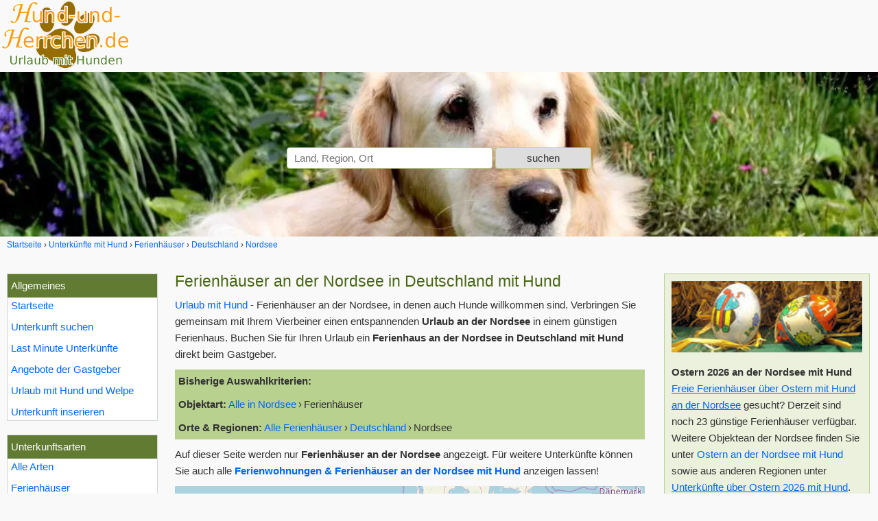

--- FILE ---
content_type: text/html; charset=UTF-8
request_url: https://www.hund-und-herrchen.de/unterkuenfte/art-Ferienh%C3%A4user/land-Deutschland/region-Nordsee/
body_size: 9549
content:
<!doctype html>
<html lang="de" dir="ltr" itemscope itemtype="https://schema.org/Thing">
<head>
<meta charset="UTF-8">
<meta name="viewport" content="width=device-width, initial-scale=1.0">
<title itemprop="name">Ferienhäuser mit Hund Nordsee in Deutschland &gt; Urlaub mit Hunden</title>
<meta name="description" content="77 preiswerte Ferienhäuser für Ihren Urlaub mit Hund Nordsee in Deutschland. Günstige Ferienhäuser für einen erholsamen Urlaub mit Hund(en) an der Nordsee">
<meta name="robots" content="max-snippet:-1, max-image-preview:large, max-video-preview:-1">
<link rel="canonical" href="https://www.hund-und-herrchen.de/unterkuenfte/art-Ferienh%C3%A4user/land-Deutschland/region-Nordsee/">
<link rel="next" href="https://www.hund-und-herrchen.de/unterkuenfte/art-Ferienh%C3%A4user/land-Deutschland/region-Nordsee/seite-2.html">
<link rel="preload" href="/css/hund-und-herrchen-20230119.css" as="style">
<link rel="preload" href="/js/master-20230224-comp.js" as="script">
<link rel="preload" href="/bilder/webseite/hund-und-herrchen-logo.png" as="image">
<link rel="preconnect" href="https://img0.hund-und-herrchen.de" crossorigin>
<link rel="dns-prefetch" href="https://img0.hund-und-herrchen.de">

<link rel="preload" href="/addons/leaflet-osm/markerclusterer-20230119.js" as="script">
<link rel="stylesheet" href="/css/hund-und-herrchen-20230119.css" type="text/css">
<link rel="apple-touch-icon" sizes="180x180" href="/bilder/favicons/apple-touch-icon.png">
<link rel="icon" type="image/png" href="/bilder/favicons/favicon-32x32.png" sizes="32x32">
<link rel="icon" type="image/png" href="/bilder/favicons/favicon-16x16.png" sizes="16x16">
<link rel="manifest" href="/bilder/favicons/manifest.json">
<link rel="mask-icon" href="/bilder/favicons/safari-pinned-tab.svg" color="#5bbad5">
<link rel="shortcut icon" href="/bilder/favicons/favicon.ico">
<meta name="apple-mobile-web-app-title" content="Hund-und-Herrchen">
<meta name="application-name" content="Hund-und-Herrchen">
<meta name="msapplication-config" content="/bilder/favicons/browserconfig.xml">
<meta name="theme-color" content="#476712">
<link rel="search" type="application/opensearchdescription+xml" href="https://www.hund-und-herrchen.de/opensearch/opensearch-20180417.xml" title="Hund-und-Herrchen.de - Urlaub mit Hund">

<meta name="twitter:card" content="summary_large_image"><meta itemprop="author" content="Hund-und-Herrchen.de"><meta itemprop="publisher" content="Hund-und-Herrchen.de"><meta property="og:type" content="website"><meta property="og:image" content="https://www.hund-und-herrchen.de/bilder/webseite/hund-und-herrchen-de-beige.png">
<meta property="og:image:width" content="1053"><meta property="og:image:height" content="564"><meta property="fb:admins" content="100000832657260"><meta property="fb:app_id" content="130796430338883"><meta property="og:description" content="77 preiswerte Ferienhäuser für Ihren Urlaub mit Hund Nordsee in Deutschland. Günstige Ferienhäuser für einen erholsamen Urlaub mit Hund(en) an der Nordsee ..."><meta property="og:title" content="Ferienhäuser mit Hund Nordsee in Deutschland &gt; Urlaub mit Hunden - Hund-und-Herrchen.de">
<meta property="og:url" content="https://www.hund-und-herrchen.de/unterkuenfte/art-Ferienh%C3%A4user/land-Deutschland/region-Nordsee/">
<meta property="og:site_name" content="www.hund-und-herrchen.de">
<meta name="p:domain_verify" content="f885a6be1bcb498eb1f7a26590f73202">


<script type="application/ld+json">
{
  "@context": "http://schema.org",
  "@type": "Organization",
  "additionalType": "WebSite",
  "url": "https://www.hund-und-herrchen.de",
  "logo": "https://www.hund-und-herrchen.de/bilder/webseite/hund-und-herrchen-de-beige.png",
  "name" : "Hund-und-Herrchen.de",
  "sameAs":["https://www.facebook.com/Hund-und-Herrchende-214924675215842/"],
  "contactPoint":{"@type":"ContactPoint","telephone":"+49 (0)931 / 470 82 112","contactType":"customer service"}
}
</script>

<!--
<script>
    (function(c,l,a,r,i,t,y){
        c[a]=c[a]||function(){(c[a].q=c[a].q||[]).push(arguments)};
        t=l.createElement(r);t.async=1;t.src="https://www.clarity.ms/tag/"+i;
        y=l.getElementsByTagName(r)[0];y.parentNode.insertBefore(t,y);
    })(window, document, "clarity", "script", "4lpz3wco52");
</script>
-->

</head>
<body>

<div id="logo-header">
<div id="menu_button" class="menu_button"></div>
<a class="logolink" href="/" title="Urlaub mit Hund und Herrchen"><img src="/bilder/webseite/hund-und-herrchen-logo.png" class="logo" alt="Urlaub mit Hund-und-Herrchen.de" title="Urlaub mit Hund-und-Herrchen.de" width="190" height="102"></a>
</div>

<header id="header">
<div id="header_text">

<div id="headersuche">
	<form id="headersuchform" method="post" action="/">

	<input name="headersuchform" value="1" type="hidden">
	<input id="hidden_data_type" name="data_type" value="0" type="hidden">
	<input id="hidden_data_level" name="data_level" value="0" type="hidden">
	<input id="hidden_data_id" name="data_id" value="0" type="hidden">
	<input id="hidden_data_sym" name="data_sym" value="0" type="hidden">
	<input id="hidden_data_anreise2" name="data_anreise2" value="" type="hidden">
	<input id="hidden_data_abreise2" name="data_abreise2" value="" type="hidden">
	<input id="hidden_data_personen" name="data_personen" value="" type="hidden">
	<input id="hidden_data_destination" name="hidden_destination" value="" type="hidden">
	<input id="hidden_result_selected" name="result_selected" value="0" type="hidden">
	<input name="xsrf_token" value="224e669e1381d7509a0920a1afaf12b84ea1d8e6e570f5ae851bdcf2da1e26d3" type="hidden">
	<div class="headerautoc">
		<input tabindex="1" id="searchvalue" class="input_300" name="searchvalue" type="text" value="" size="50" autocomplete="off" placeholder="Land, Region, Ort">
	</div>

	<input id="headersuche_submit" class="submit" type="submit" name="sub" value="suchen" disabled>
	</form>
</div>
</div>
</header>

<div id="krumen" class="top-krumen"><ol class="breadcrumb" itemscope itemtype="http://schema.org/BreadcrumbList"><li itemprop="itemListElement" itemscope itemtype="http://schema.org/ListItem"><a href="/" itemprop="item" title="Urlaub mit Hund-und-Herrchen.de"><span itemprop="name">Startseite</span></a><meta itemprop="position" content="1"></li><li itemprop="itemListElement" itemscope itemtype="http://schema.org/ListItem"><a href="/unterkuenfte/" title="Ferienwohnungen und Häuser mit Hund" itemprop="item"><span itemprop="name">Unterkünfte mit Hund</span></a><meta itemprop="position" content="2"></li><li itemprop="itemListElement" itemscope itemtype="http://schema.org/ListItem"><a href="/unterkuenfte/art-Ferienh%C3%A4user/" title="Ferienhäuser mit Hund" itemprop="item"><span itemprop="name">Ferienhäuser</span></a><meta itemprop="position" content="3"></li><li itemprop="itemListElement" itemscope itemtype="http://schema.org/ListItem"><a title="Deutschland mit Hund" href="/unterkuenfte/land-Deutschland/" itemprop="item"><span itemprop="name">Deutschland</span></a><meta itemprop="position" content="4"></li><li itemprop="itemListElement" itemscope itemtype="http://schema.org/ListItem"><a title="Nordsee mit Hund" href="/unterkuenfte/region-Nordsee/" itemprop="item"><span itemprop="name">Nordsee</span></a><meta itemprop="position" content="5"></li></ol></div>

<div id="main" class="clearfix">


<nav id="navigation">

	<div id="nav_overlay" class="nav_over">
	<div class="nav_over_inner">

	<div id="nav">
		<div id="allgemeines" class="nav-box hauptpunkte">
<div class="nav-title">Allgemeines</div>
<ul id="m_list_allgemein" class="nav-list">

<li><a href="/" title="Urlaub mit Hund und Herrchen">Startseite</a></li>
<li><a href="/unterkunft-suchen.html" title="Unterkunft suchen">Unterkunft suchen</a></li>
<li><a href="/last-minute-angebote/" title="Last Minute">Last Minute Unterkünfte</a></li>
<li><a href="/angebote-und-specials/" title="Angebote">Angebote der Gastgeber</a></li>
<li><a href="/ferien-mit-hunden/" title="Informationen zu Urlaub mit Hund und Welpe">Urlaub mit Hund und Welpe</a></li>
<li><a href="/ferienwohnung-ferienhaus-inserieren.html" title="Unterkunft inserieren">Unterkunft inserieren</a></li>

</ul>
	
</div><div id="arten" class="nav-box hauptpunkte"><div class="nav-title">Unterkunftsarten</div><ul id="m_list_uk" class="nav-list"><li><a href="/unterkuenfte/" title="hundefreundliche Unterkünfte">Alle Arten</a></li><li><a href="/unterkuenfte/art-Ferienh%C3%A4user/land-Deutschland/region-Nordsee/" title="hundefreundliche Ferienhäuser Nordsee">Ferienhäuser</a></li></ul>

</div><div id="laender" class="nav-box hauptpunkte"><div class="nav-title">Länder</div><ul id="m_list_land" class="nav-list"><li><a href="/unterkuenfte/" title="hundefreundliche Unterkünfte">Alle Länder</a></li><li><a href="/unterkuenfte/art-Ferienh%C3%A4user/land-Deutschland/" title="Deutschland Urlaub mit Hund">Deutschland</a></li></ul>

</div><div id="bundeslaender" class="nav-box hauptpunkte"><div class="nav-title">Bundesländer</div><ul id="m_list_bundesland" class="nav-list"><li><a href="/unterkuenfte/" title="hundefreundliche Unterkünfte">Alle Bundesländer</a></li><li><a href="/unterkuenfte/art-Ferienh%C3%A4user/land-Deutschland/bundesland-Niedersachsen/region-Nordsee/" title="Niedersachsen mit Hund">Niedersachsen</a></li>
<li><a href="/unterkuenfte/art-Ferienh%C3%A4user/land-Deutschland/bundesland-Schleswig-Holstein/region-Nordsee/" title="Schleswig-Holstein mit Hund">Schleswig-Holstein</a></li>
</ul>

</div><div id="regionen" class="nav-box hauptpunkte"><div class="nav-title">Ferienregionen</div><ul id="m_list_region" class="nav-list"><li><a href="/unterkuenfte/" title="hundefreundliche Unterkünfte">Alle Regionen</a></li><li><a href="/unterkuenfte/art-Ferienh%C3%A4user/region-Nordsee/" title="Nordsee mit Hund">Nordsee</a><ul class="nav2"><li><a href="/unterkuenfte/art-Ferienh%C3%A4user/region-Nordsee/subregion-Jadebusen/" title="Unterkunft Jadebusen mit Hunden">Jadebusen</a></li>
<li><a href="/unterkuenfte/art-Ferienh%C3%A4user/region-Nordsee/subregion-Ostfriesland/" title="Unterkunft Ostfriesland mit Hunden">Ostfriesland</a><ul class="nav3"><li><a href="/unterkuenfte/art-Ferienh%C3%A4user/region-Nordsee/subregion-Oldenburger-Friesland/" title="Unterkunft Oldenburger Friesland Hunde willkommen">Oldenburger Friesland</a></li>
<li><a href="/unterkuenfte/art-Ferienh%C3%A4user/region-Nordsee/subregion-Wangerland/" title="Unterkunft Wangerland Hunde willkommen">Wangerland</a></li>
</ul>
</li>
<li><a href="/unterkuenfte/art-Ferienh%C3%A4user/region-Nordsee/subregion-Nordfriesland/" title="Unterkunft Nordfriesland mit Hunden">Nordfriesland</a><ul class="nav3"><li><a href="/unterkuenfte/art-Ferienh%C3%A4user/region-Nordsee/subregion-Halbinsel-Eiderstedt/" title="Unterkunft Halbinsel Eiderstedt Hunde willkommen">Halbinsel Eiderstedt</a></li>
<li><a href="/unterkuenfte/art-Ferienh%C3%A4user/region-Nordsee/subregion-halbinsel-nordstrand/" title="Unterkunft Halbinsel Nordstrand Hunde willkommen">Halbinsel Nordstrand</a></li>
</ul>
</li>
<li><a href="/unterkuenfte/art-Ferienh%C3%A4user/region-Nordsee/subregion-Dithmarschen/" title="Unterkunft Dithmarschen mit Hunden">Dithmarschen</a></li>
<li><a href="/unterkuenfte/art-Ferienh%C3%A4user/region-Nordsee/subregion-Cuxhavener-Land/" title="Unterkunft Cuxhaven & Umland mit Hunden">Cuxhaven & Umland</a><ul class="nav3"><li><a href="/unterkuenfte/art-Ferienh%C3%A4user/region-Nordsee/subregion-Land-Wursten/" title="Unterkunft Land Wursten Hunde willkommen">Land Wursten</a></li>
<li><a href="/unterkuenfte/art-Ferienh%C3%A4user/region-Nordsee/subregion-Land-Hadeln/" title="Unterkunft Land Hadeln Hunde willkommen">Land Hadeln</a></li>
</ul>
</li>
<li><a href="/unterkuenfte/art-Ferienh%C3%A4user/region-Nordsee/subregion-Wesermarsch/" title="Unterkunft Wesermarsch mit Hunden">Wesermarsch</a><ul class="nav3"><li><a href="/unterkuenfte/art-Ferienh%C3%A4user/region-Nordsee/subregion-halbinsel-butjadingen/" title="Unterkunft Halbinsel Butjadingen Hunde willkommen">Halbinsel Butjadingen</a></li>
</ul>
</li>
<li><a href="/unterkuenfte/art-Ferienh%C3%A4user/region-Nordsee/subregion-nordfriesische-inseln/" title="Unterkunft Nordfriesische Inseln mit Hunden">Nordfriesische Inseln</a><ul class="nav3"><li><a href="/unterkuenfte/art-Ferienh%C3%A4user/region-Nordsee/subregion-Insel-Sylt/" title="Unterkunft Insel Sylt Hunde willkommen">Insel Sylt</a></li>
</ul>
</li>
</ul>
</li>
</ul>

</div><div id="orte" class="nav-box hauptpunkte"><div class="nav-title">Städte &amp; Orte</div><ul id="m_list_ort" class="nav-list"><li><a href="/unterkuenfte/" title="hundefreundliche Unterkünfte">Alle Orte</a></li><li><a href="/unterkuenfte/art-Ferienh%C3%A4user/ort-Blomberg-Ostfriesland/" title="Ferienhäuser Blomberg mit Hunden">Blomberg</a></li>
<li><a href="/unterkuenfte/art-Ferienh%C3%A4user/ort-Butjadingen/" title="Ferienhäuser Butjadingen mit Hunden">Butjadingen</a><ul class="nav2"><li><a href="/unterkuenfte/art-Ferienh%C3%A4user/ort-Butjadingen/gemeinde-Burhave/" title="Unterkünfte Burhave mit Hund">Burhave</a></li>
<li><a href="/unterkuenfte/art-Ferienh%C3%A4user/ort-Butjadingen/gemeinde-eckwarden/" title="Unterkünfte Eckwarden mit Hund">Eckwarden</a></li>
<li><a href="/unterkuenfte/art-Ferienh%C3%A4user/ort-Butjadingen/gemeinde-Tossens/" title="Unterkünfte Tossens mit Hund">Tossens</a></li>
</ul>
</li>
<li><a href="/unterkuenfte/art-Ferienh%C3%A4user/ort-Dageb%C3%BCll/" title="Ferienhäuser Dagebüll mit Hunden">Dagebüll</a><ul class="nav2"><li><a href="/unterkuenfte/art-Ferienh%C3%A4user/ort-Dageb%C3%BCll/gemeinde-fahretoft/" title="Unterkünfte Fahretoft mit Hund">Fahretoft</a></li>
</ul>
</li>
<li><a href="/unterkuenfte/art-Ferienh%C3%A4user/ort-Dornum/" title="Ferienhäuser Dornum mit Hunden">Dornum</a><ul class="nav2"><li><a href="/unterkuenfte/art-Ferienh%C3%A4user/ort-Dornum/gemeinde-Ne%C3%9Fmersiel/" title="Unterkünfte Neßmersiel mit Hund">Neßmersiel</a></li>
<li><a href="/unterkuenfte/art-Ferienh%C3%A4user/ort-Dornum/gemeinde-Dornumersiel/" title="Unterkünfte Dornumersiel mit Hund">Dornumersiel</a></li>
<li><a href="/unterkuenfte/art-Ferienh%C3%A4user/ort-Dornum/gemeinde-Nesse/" title="Unterkünfte Nesse mit Hund">Nesse</a></li>
</ul>
</li>
<li><a href="/unterkuenfte/art-Ferienh%C3%A4user/ort-Emmelsb%C3%BCll-Horsb%C3%BCll/" title="Ferienhäuser Emmelsbüll-Horsbüll mit Hunden">Emmelsbüll-Horsbüll</a></li>
<li><a href="/unterkuenfte/art-Ferienh%C3%A4user/ort-Friedrichskoog/" title="Ferienhäuser Friedrichskoog mit Hunden">Friedrichskoog</a></li>
<li><a href="/unterkuenfte/art-Ferienh%C3%A4user/ort-Garding/" title="Ferienhäuser Garding mit Hunden">Garding</a></li>
<li><a href="/unterkuenfte/art-Ferienh%C3%A4user/ort-Groven/" title="Ferienhäuser Groven mit Hunden">Groven</a></li>
<li><a href="/unterkuenfte/art-Ferienh%C3%A4user/ort-Hage/" title="Ferienhäuser Hage mit Hunden">Hage</a><ul class="nav2"><li><a href="/unterkuenfte/art-Ferienh%C3%A4user/ort-Hage/gemeinde-Blandorf-Wichte/" title="Unterkünfte Blandorf-Wichte mit Hund">Blandorf-Wichte</a></li>
<li><a href="/unterkuenfte/art-Ferienh%C3%A4user/ort-Hage/gemeinde-Berumbur/" title="Unterkünfte Berumbur mit Hund">Berumbur</a></li>
</ul>
</li>
<li><a href="/unterkuenfte/art-Ferienh%C3%A4user/ort-Jemgum/" title="Ferienhäuser Jemgum mit Hunden">Jemgum</a><ul class="nav2"><li><a href="/unterkuenfte/art-Ferienh%C3%A4user/ort-Jemgum/gemeinde-Ditzum/" title="Unterkünfte Ditzum mit Hund">Ditzum</a></li>
</ul>
</li>
<li><a href="/unterkuenfte/art-Ferienh%C3%A4user/ort-Kronprinzenkoog/" title="Ferienhäuser Kronprinzenkoog mit Hunden">Kronprinzenkoog</a></li>
<li><a href="/unterkuenfte/art-Ferienh%C3%A4user/ort-Krummh%C3%B6rn/" title="Ferienhäuser Krummhörn mit Hunden">Krummhörn</a><ul class="nav2"><li><a href="/unterkuenfte/art-Ferienh%C3%A4user/ort-Krummh%C3%B6rn/gemeinde-Greetsiel/" title="Unterkünfte Greetsiel mit Hund">Greetsiel</a></li>
</ul>
</li>
<li><a href="/unterkuenfte/art-Ferienh%C3%A4user/ort-Moormerland/" title="Ferienhäuser Moormerland mit Hunden">Moormerland</a></li>
<li><a href="/unterkuenfte/art-Ferienh%C3%A4user/ort-Neukirchen-Nordfriesland/" title="Ferienhäuser Neukirchen mit Hunden">Neukirchen</a></li>
<li><a href="/unterkuenfte/art-Ferienh%C3%A4user/ort-Norden/" title="Ferienhäuser Norden mit Hunden">Norden</a><ul class="nav2"><li><a href="/unterkuenfte/art-Ferienh%C3%A4user/ort-Norden/gemeinde-Norddeich/" title="Unterkünfte Norddeich mit Hund">Norddeich</a></li>
</ul>
</li>
<li><a href="/unterkuenfte/art-Ferienh%C3%A4user/ort-Nordholz/" title="Ferienhäuser Nordholz mit Hunden">Nordholz</a></li>
<li><a href="/unterkuenfte/art-Ferienh%C3%A4user/ort-Nordstrand/" title="Ferienhäuser Nordstrand mit Hunden">Nordstrand</a></li>
<li><a href="/unterkuenfte/art-Ferienh%C3%A4user/ort-Offenb%C3%BCttel/" title="Ferienhäuser Offenbüttel mit Hunden">Offenbüttel</a></li>
<li><a href="/unterkuenfte/art-Ferienh%C3%A4user/ort-Otterndorf/" title="Ferienhäuser Otterndorf mit Hunden">Otterndorf</a></li>
<li><a href="/unterkuenfte/art-Ferienh%C3%A4user/ort-Roden%C3%A4s/" title="Ferienhäuser Rodenäs mit Hunden">Rodenäs</a></li>
<li><a href="/unterkuenfte/art-Ferienh%C3%A4user/ort-Sankt-Peter-Ording/" title="Ferienhäuser Sankt Peter-Ording mit Hunden">Sankt Peter-Ording</a></li>
<li><a href="/unterkuenfte/art-Ferienh%C3%A4user/ort-Sch%C3%BClp/" title="Ferienhäuser Schülp mit Hunden">Schülp</a><ul class="nav2"><li><a href="/unterkuenfte/art-Ferienh%C3%A4user/ort-Sch%C3%BClp/gemeinde-Sch%C3%BClperweide/" title="Unterkünfte Schülperweide mit Hund">Schülperweide</a></li>
</ul>
</li>
<li><a href="/unterkuenfte/art-Ferienh%C3%A4user/ort-Struckum/" title="Ferienhäuser Struckum mit Hunden">Struckum</a></li>
<li><a href="/unterkuenfte/art-Ferienh%C3%A4user/ort-S%C3%BCdbrookmerland/" title="Ferienhäuser Südbrookmerland mit Hunden">Südbrookmerland</a></li>
<li><a href="/unterkuenfte/art-Ferienh%C3%A4user/ort-Tetenb%C3%BCll/" title="Ferienhäuser Tetenbüll mit Hunden">Tetenbüll</a></li>
<li><a href="/unterkuenfte/art-Ferienh%C3%A4user/ort-Varel/" title="Ferienhäuser Varel mit Hunden">Varel</a><ul class="nav2"><li><a href="/unterkuenfte/art-Ferienh%C3%A4user/ort-Varel/gemeinde-Dangast/" title="Unterkünfte Dangast mit Hund">Dangast</a></li>
</ul>
</li>
<li><a href="/unterkuenfte/art-Ferienh%C3%A4user/ort-Wangerland/" title="Ferienhäuser Wangerland mit Hunden">Wangerland</a><ul class="nav2"><li><a href="/unterkuenfte/art-Ferienh%C3%A4user/ort-Wangerland/gemeinde-Hooksiel/" title="Unterkünfte Hooksiel mit Hund">Hooksiel</a></li>
</ul>
</li>
<li><a href="/unterkuenfte/art-Ferienh%C3%A4user/ort-westerdeichstrich/" title="Ferienhäuser Westerdeichstrich mit Hunden">Westerdeichstrich</a></li>
<li><a href="/unterkuenfte/art-Ferienh%C3%A4user/ort-Wiesmoor/" title="Ferienhäuser Wiesmoor mit Hunden">Wiesmoor</a></li>
<li><a href="/unterkuenfte/art-Ferienh%C3%A4user/ort-Wurster-Nordseek%C3%BCste/" title="Ferienhäuser Wurster Nordseeküste mit Hunden">Wurster Nordseeküste</a><ul class="nav2"><li><a href="/unterkuenfte/art-Ferienh%C3%A4user/ort-Wurster-Nordseek%C3%BCste/gemeinde-Dorum-Neufeld/" title="Unterkünfte Dorum-Neufeld mit Hund">Dorum-Neufeld</a></li>
<li><a href="/unterkuenfte/art-Ferienh%C3%A4user/ort-Wurster-Nordseek%C3%BCste/gemeinde-Spieka-Neufeld/" title="Unterkünfte Spieka-Neufeld mit Hund">Spieka-Neufeld</a></li>
</ul>
</li>
<li><a href="/orte/art-Ferienh%C3%A4user/" title="weitere Orte" class="italic bold">weitere Orte ...</a></li></ul>

</div>	</div>

	</div>
	</div>

</nav>

<main id="content" class="content1">
<div class="row"><div class="content_wrap2"><div class="content2"><h1>Ferienhäuser an der Nordsee in Deutschland mit Hund</h1>
<p><a href="/" title="Urlaub mit Hund">Urlaub mit Hund</a> - Ferienhäuser an der Nordsee, in denen auch Hunde willkommen sind. Verbringen Sie gemeinsam mit Ihrem Vierbeiner einen entspannenden <b>Urlaub an der Nordsee</b> in einem günstigen Ferienhaus. Buchen Sie für Ihren Urlaub ein <b>Ferienhaus an der Nordsee in Deutschland mit Hund</b> direkt beim Gastgeber.</p><div class="filter-box box_filter"><span class="filter-titel">Bisherige Auswahlkriterien:</span><!-- Bread Art Anfang --><div class="filter-row"><span class="bold">Objektart:</span> <ul class="filter-list" itemscope itemtype="http://schema.org/BreadcrumbList"><li itemprop="itemListElement" itemscope itemtype="http://schema.org/ListItem"><a href="/unterkuenfte/land-Deutschland/region-Nordsee/" itemprop="item" title="Unterkünfte Nordsee mit Hund"><span itemprop="name">Alle in Nordsee</span></a><meta itemprop="position" content="1" /></li><li itemprop="itemListElement" itemscope itemtype="http://schema.org/ListItem"><span itemprop="name">Ferienhäuser</span><meta itemprop="position" content="2" /></li></ul></div><!-- Bread Art Ende --><!-- Breadcrumb Anfang --><div class="filter-row"><span class="bold">Orte & Regionen:</span> <ul class="filter-list" itemscope itemtype="http://schema.org/BreadcrumbList"><li itemprop="itemListElement" itemscope itemtype="http://schema.org/ListItem"><a href="/unterkuenfte/art-Ferienh%C3%A4user/" itemprop="item" title="Ferienhäuser mit Hund"><span itemprop="name">Alle Ferienhäuser</span></a><meta itemprop="position" content="1" /></li><li itemprop="itemListElement" itemscope itemtype="http://schema.org/ListItem"><a href="/unterkuenfte/art-Ferienh%C3%A4user/land-Deutschland/" itemprop="item" title="Deutschland mit Hund"><span itemprop="name">Deutschland</span></a><meta itemprop="position" content="2" /></li><li itemprop="itemListElement" itemscope itemtype="http://schema.org/ListItem"><span itemprop="name">Nordsee</span><meta itemprop="position" content="3" /></li></ul></div><!-- Breadcrumb Ende --></div><p>Auf dieser Seite werden nur <b>Ferienhäuser an der Nordsee</b> angezeigt. Für weitere Unterkünfte können Sie auch alle <a href="/unterkuenfte/land-Deutschland/region-Nordsee/"><b>Ferienwohnungen &amp; Ferienhäuser an der Nordsee mit Hund</b></a> anzeigen lassen!</p><div id="gmapbox" class="gmapbox"><div id="mapdiv" class="mapdiv"></div></div><h2>Ferienhäuser an der Nordsee für Ihren Urlaub mit Hund</h2><p>77 preiswerte Ferienhäuser für Ihren Urlaub mit Hund Nordsee in Deutschland. Günstige Ferienhäuser für einen erholsamen Urlaub mit Hund(en) an der Nordsee.</p><div class="box_option clearfix"><span class="order_option">Sortierung: <select class="sortselect" data-type="sort" id="arter" name="arter"><option value="relevanz">Relevanz</option><option value="preisaufsteigend">Preis aufsteigend</option><option value="preisabsteigend">Preis absteigend</option><option value="anzahlbewertungen">Anzahl Bewertungen</option><option value="maximalebelegung">Maximale Belegung</option><option value="zuletztaktuallisiert">Zuletzt aktualisiert</option><option value="neuzugaengeaufsteigend">Neuzugänge aufsteigend</option><option value="neuzugaengeabsteigend">Neuzugänge absteigend</option></select></span></div><div class="ukbox"><ul class="reg"><li><a href="/unterkuenfte/land-Deutschland/" title="Deutschland mit Hund">Deutschland</a></li><li><a href="/unterkuenfte/region-Nordsee/" title="Nordsee mit Hund">Nordsee</a></li><li><a href="/unterkuenfte/region-Nordsee/subregion-Ostfriesland/" title="Ostfriesland mit Hund">Ostfriesland</a></li><li>Dornum</li><li>Nesse</li></ul>
<div id="7382" class="dynlink ukliste uktrack erste clf" data-href="/unterkunft-7382/">
<div class="rating_box_wrapper f_right"><span class="rating_box rating_box_count"><span class="rating_stern">★</span><span class="rating_stern">★</span><span class="rating_stern">★</span><span class="rating_stern">★</span><span class="rating_stern rating_stern_variabel" style="background-size: 56%;">&#9733;</span></span><span data-href="/unterkunft-7382/bewertungen/" class="rating_count dynlink">1 Bewertung</span></div><div class="imgbox"><picture><source srcset="https://img0.hund-und-herrchen.de/bilder/kunden/7382/hauptbilder/gross/7382.jpg" media="(min-width: 421px)"><img class="xxb-lazy" loading="lazy" src="https://img0.hund-und-herrchen.de/bilder/kunden/7382/hauptbilder/400/7382.jpg" data-src="https://img0.hund-und-herrchen.de/bilder/kunden/7382/hauptbilder/400/7382.jpg" width="189" height="142" alt="Bild: Ferienhaus Muschel an der Nordsee">
</picture></div><!-- !imgbox --><h3><a class="uklink" href="/unterkunft-7382/" title="Ferienhaus Muschel an der Nordsee">Ferienhaus Muschel an der Nordsee</a></h3>
<p class="regular-desc">Herzlich willkommen in unserem frisch renovierten und liebevoll eingerichteten Ferienhaus Muschel. Hier findet die ganze Familie samt Hund (max. 2 Hunde) ein gemütliches Plätzchen und jede Menge Platz, sich auszutoben.</p>
<ul class="shortinfo shortinfo-grid"><li class="shortinfobox shortinfo-art">Ferienhaus</li><li class="shortinfobox shortinfo-qm">115&nbsp;m&sup2;</li><li class="shortinfobox shortinfo-max">max. 6 Personen</li><li class="shortinfobox shortinfo-sz">2 Schlafzimmer</li><li class="shortinfobox preis shortinfo-preis">für <span class="bold">135,00 &euro;</span><br>4 Personen / Nacht</ul></div>
</div><div class="ukbox"><ul class="reg"><li><a href="/unterkuenfte/land-Deutschland/" title="Deutschland mit Hund">Deutschland</a></li><li><a href="/unterkuenfte/region-Nordsee/" title="Nordsee mit Hund">Nordsee</a></li><li><a href="/unterkuenfte/region-Nordsee/subregion-Dithmarschen/" title="Dithmarschen mit Hund">Dithmarschen</a></li><li>Kronprinzenkoog</li></ul>
<div id="7911" class="dynlink ukliste uktrack clf" data-href="/unterkunft-7911/">
<div class="imgbox"><picture><source srcset="https://img0.hund-und-herrchen.de/bilder/kunden/7911/hauptbilder/gross/7911.jpg" media="(min-width: 421px)"><img class="xxb-lazy" loading="lazy" src="https://img0.hund-und-herrchen.de/bilder/kunden/7911/hauptbilder/400/7911.jpg" data-src="https://img0.hund-und-herrchen.de/bilder/kunden/7911/hauptbilder/400/7911.jpg" width="216" height="142" alt="Bild: Ferienhaus &quot;Leah´s Muschelsand&quot; Nähe Nordseeheilbad Friedrichskoog">
</picture></div><!-- !imgbox --><h3><a class="uklink" href="/unterkunft-7911/" title="Ferienhaus &quot;Leah´s Muschelsand&quot; Nähe Nordseeheilbad Friedrichskoog">Ferienhaus &quot;Leah´s Muschelsand&quot; Nähe Nordseeheilbad Friedrichskoog</a></h3>
<p class="regular-desc">Moin &amp; willkommen in Leah’s Muschelsand – Deinem Nordsee-Wohlfühlort für Mensch &amp; Hund in Kronprinzenkoog im schönen Dithmarschen... Du suchst ein entspanntes Ferienhaus, in dem sich auch dein Vierbeiner</p>
<ul class="shortinfo shortinfo-grid"><li class="shortinfobox shortinfo-art">Ferienhaus</li><li class="shortinfobox shortinfo-qm">75&nbsp;m&sup2;</li><li class="shortinfobox shortinfo-max">max. 4 Personen</li><li class="shortinfobox shortinfo-sz">2 Schlafzimmer</li><li class="shortinfobox preis shortinfo-preis">ab <span class="bold">105,00 &euro;</span><br>2 Personen / Nacht</ul></div>
</div></div></div><div class="sidebar2"><div class="wbox300"><a href="/feiertage/ostern/#img"><img src="/bilder/webseite/ostereier-osternest-200x75.jpg" title="Ostern Unterkunft Ferienhaus mit Hund" alt="freie Ferienhäuser über Ostern 2026" width="300" height="112" class="borderfree" /></a><p><span class="bold">Ostern 2026 an der Nordsee mit Hund</span><br /><a href="/feiertage/ostern/art-Ferienh%C3%A4user/region-Nordsee/" title="Ostern Ferienhaus mit Hund an der Nordsee" class="underline">Freie Ferienhäuser über Ostern mit Hund an der Nordsee</a> gesucht? Derzeit sind noch 23 günstige Ferienhäuser verfügbar. Weitere Objektean der Nordsee finden Sie unter <a href="/feiertage/ostern/region-Nordsee/" title="Ostern an der Nordsee mit Hund">Ostern an der Nordsee mit Hund</a> sowie aus anderen Regionen unter <a href="/feiertage/ostern/" title="Ostern mit Hund" class="underline">Unterkünfte über Ostern 2026 mit Hund</a>.</p></div><div class="gbox300">
<!-- Hund-und-Herrchen - Responsive2 -->
<ins class="adsbygoogle"
     style="display:block"
     data-ad-client="ca-pub-2456112105100248"
     data-ad-slot="7658582293"
     data-ad-format="auto"
     data-full-width-responsive="true"></ins>
<script>
	(adsbygoogle = window.adsbygoogle || []).push({});
	</script>
</div></div><div class="c_left"></div></div><div class="row"><div class="content_wrap2"><div class="content2"><div class="ukbox"><ul class="reg"><li><a href="/unterkuenfte/land-Deutschland/" title="Deutschland mit Hund">Deutschland</a></li><li><a href="/unterkuenfte/region-Nordsee/" title="Nordsee mit Hund">Nordsee</a></li><li><a href="/unterkuenfte/region-Nordsee/subregion-Ostfriesland/" title="Ostfriesland mit Hund">Ostfriesland</a></li><li>Dornum</li><li>Neßmersiel</li></ul>
<div id="5288" class="dynlink ukliste uktrack clf" data-href="/unterkunft-5288/">
<div class="imgbox"><picture><source srcset="https://img0.hund-und-herrchen.de/bilder/kunden/5288/hauptbilder/gross/5288.jpg" media="(min-width: 421px)"><img class="xxb-lazy" loading="lazy" src="https://img0.hund-und-herrchen.de/bilder/kunden/5288/hauptbilder/400/5288.jpg" data-src="https://img0.hund-und-herrchen.de/bilder/kunden/5288/hauptbilder/400/5288.jpg" width="211" height="142" alt="Bild: Ferienhaus Küstenperle, WLAN, NR, eingezäunter Garten 1,20m, strandnah">
</picture></div><!-- !imgbox --><h3><a class="uklink" href="/unterkunft-5288/" title="Ferienhaus Küstenperle, WLAN, NR, eingezäunter Garten 1,20m, strandnah">Ferienhaus Küstenperle, WLAN, NR, eingezäunter Garten 1,20m, strandnah</a></h3>
<p class="regular-desc">Unser Friesenhaus im Dohlenweg in Neßmersiel wurde von uns mit viel Liebe zum Detail in modernem-ostfriesischen Landhausstil eingerichtet.  Es wartet auf Sie ein Wohlfühlurlaub im gehobenen Friesenhaus inmitten der</p>
<ul class="shortinfo shortinfo-grid"><li class="shortinfobox shortinfo-art">Ferienhaus</li><li class="shortinfobox shortinfo-qm">90&nbsp;m&sup2;</li><li class="shortinfobox shortinfo-max">max. 6 Personen</li><li class="shortinfobox shortinfo-sz">3 Schlafzimmer</li><li class="shortinfobox preis shortinfo-preis">ab <span class="bold">115,00 &euro;</span><br>4 Personen / Nacht</ul></div>
</div><div class="ukbox"><ul class="reg"><li><a href="/unterkuenfte/land-Deutschland/" title="Deutschland mit Hund">Deutschland</a></li><li><a href="/unterkuenfte/region-Nordsee/" title="Nordsee mit Hund">Nordsee</a></li><li><a href="/unterkuenfte/region-Nordsee/subregion-Land-Hadeln/" title="Land Hadeln mit Hund">Land Hadeln</a></li><li>Otterndorf</li></ul>
<div id="5978" class="dynlink ukliste uktrack clf" data-href="/unterkunft-5978/">
<div class="imgbox"><picture><source srcset="https://img0.hund-und-herrchen.de/bilder/kunden/5978/hauptbilder/gross/5978.jpg" media="(min-width: 421px)"><img class="xxb-lazy" loading="lazy" src="https://img0.hund-und-herrchen.de/bilder/kunden/5978/hauptbilder/400/5978.jpg" data-src="https://img0.hund-und-herrchen.de/bilder/kunden/5978/hauptbilder/400/5978.jpg" width="189" height="142" alt="Bild: Nordsee Bad Otterndorf * Ferienhaus Hahn * WLAN * Haustier willkommen">
</picture></div><!-- !imgbox --><h3><a class="uklink" href="/unterkunft-5978/" title="Nordsee Bad Otterndorf * Ferienhaus Hahn * WLAN * Haustier willkommen">Nordsee Bad Otterndorf * Ferienhaus Hahn * WLAN * Haustier willkommen</a></h3>
<p class="regular-desc">Ferienhaus &quot;Hahn&quot;, Norseebad Otterndorf.  Freundlich eingerichtete Ferienhaushälfte für Nichtraucher mit großzügiger Sonnenterrasse, Gartenmöbeln sowie einem kleinen Garten mit Spielgeräten.  Kostenfreies</p>
<ul class="shortinfo shortinfo-grid"><li class="shortinfobox shortinfo-art">Ferienhaus</li><li class="shortinfobox shortinfo-qm">45&nbsp;m&sup2;</li><li class="shortinfobox shortinfo-max">max. 4 Personen</li><li class="shortinfobox shortinfo-sz">2 Schlafzimmer</li><li class="shortinfobox preis shortinfo-preis">ab <span class="bold">45,00 &euro;</span><br>3 Personen / Nacht</ul></div>
</div><div class="ukbox"><ul class="reg"><li><a href="/unterkuenfte/land-Deutschland/" title="Deutschland mit Hund">Deutschland</a></li><li><a href="/unterkuenfte/region-Nordsee/" title="Nordsee mit Hund">Nordsee</a></li><li><a href="/unterkuenfte/region-Nordsee/subregion-Land-Hadeln/" title="Land Hadeln mit Hund">Land Hadeln</a></li><li>Otterndorf</li></ul>
<div id="5983" class="dynlink ukliste uktrack clf" data-href="/unterkunft-5983/">
<div class="imgbox"><picture><source srcset="https://img0.hund-und-herrchen.de/bilder/kunden/5983/hauptbilder/gross/5983.jpg" media="(min-width: 421px)"><img class="xxb-lazy" loading="lazy" src="https://img0.hund-und-herrchen.de/bilder/kunden/5983/hauptbilder/400/5983.jpg" data-src="https://img0.hund-und-herrchen.de/bilder/kunden/5983/hauptbilder/400/5983.jpg" width="187" height="142" alt="Bild: Nordsee Bad Otterndorf * Ferienhaus De Wattenlöper * Haustiere willkommen">
</picture></div><!-- !imgbox --><h3><a class="uklink" href="/unterkunft-5983/" title="Nordsee Bad Otterndorf * Ferienhaus De Wattenlöper * Haustiere willkommen">Nordsee Bad Otterndorf * Ferienhaus De Wattenlöper * Haustiere willkommen</a></h3>
<p class="regular-desc">Geeignet für bis zu 8...9 Personen, Haustiere willkommen. Kostenfreies WLAN.  Auf zwei Etagen (ca. 99m²) bietet Ihnen das Ferienhaus &quot;De Wattenlöper&quot;: Eingangsbereich mit Garderobe, großes helles</p>
<ul class="shortinfo shortinfo-grid"><li class="shortinfobox shortinfo-art">Ferienhaus</li><li class="shortinfobox shortinfo-qm">99&nbsp;m&sup2;</li><li class="shortinfobox shortinfo-max">max. 8 Personen</li><li class="shortinfobox shortinfo-sz">4 Schlafzimmer</li><li class="shortinfobox preis shortinfo-preis">ab <span class="bold">70,00 &euro;</span><br>4 Personen / Nacht</ul></div>
</div><div class="ukbox"><ul class="reg"><li><a href="/unterkuenfte/land-Deutschland/" title="Deutschland mit Hund">Deutschland</a></li><li><a href="/unterkuenfte/region-Nordsee/" title="Nordsee mit Hund">Nordsee</a></li><li><a href="/unterkuenfte/region-Nordsee/subregion-Ostfriesland/" title="Ostfriesland mit Hund">Ostfriesland</a></li><li>Wirdum</li></ul>
<div id="7105" class="dynlink ukliste uktrack clf" data-href="/unterkunft-7105/">
<div class="imgbox"><picture><source srcset="https://img0.hund-und-herrchen.de/bilder/kunden/7105/hauptbilder/gross/7105.jpg" media="(min-width: 421px)"><img class="xxb-lazy" loading="lazy" src="https://img0.hund-und-herrchen.de/bilder/kunden/7105/hauptbilder/400/7105.jpg" data-src="https://img0.hund-und-herrchen.de/bilder/kunden/7105/hauptbilder/400/7105.jpg" width="189" height="142" alt="Bild: Nordseenahes Ferienhaus in Ostfriesland für Familie und Co">
</picture></div><!-- !imgbox --><h3><a class="uklink" href="/unterkunft-7105/" title="Nordseenahes Ferienhaus in Ostfriesland für Familie und Co">Nordseenahes Ferienhaus in Ostfriesland für Familie und Co</a></h3>
<p class="regular-desc">Sie suchen ein großes, komfortables Ferienhaus in Ostfriesland, wo Sie mit Ihrer gesamten Familie inklusive Hund Urlaub machen? Dann sind sie hier genau richtig.  Familien mit Kindern, Paare, Singles, Hunde, alle finden</p>
<ul class="shortinfo shortinfo-grid"><li class="shortinfobox shortinfo-art">Ferienhaus</li><li class="shortinfobox shortinfo-qm">120&nbsp;m&sup2;</li><li class="shortinfobox shortinfo-max">max. 7 Personen</li><li class="shortinfobox shortinfo-sz">3 Schlafzimmer</li><li class="shortinfobox preis shortinfo-preis">ab <span class="bold">70,00 &euro;</span><br>4 Personen / Nacht</ul></div>
</div></div></div><div class="sidebar2"><div class="gbox300"><!-- Hund-und-Herrchen - Responsive2 -->
<ins class="adsbygoogle"
     style="display:block"
     data-ad-client="ca-pub-2456112105100248"
     data-ad-slot="7658582293"
     data-ad-format="auto"
     data-full-width-responsive="true"></ins>
<script>
	(adsbygoogle = window.adsbygoogle || []).push({});
	</script>
</div></div><div class="c_left"></div></div><div class="row"><div class="content_wrap2"><div class="content2"><div class="ukbox"><ul class="reg"><li><a href="/unterkuenfte/land-Deutschland/" title="Deutschland mit Hund">Deutschland</a></li><li><a href="/unterkuenfte/region-Nordsee/" title="Nordsee mit Hund">Nordsee</a></li><li><a href="/unterkuenfte/region-Nordsee/subregion-Ostfriesland/" title="Ostfriesland mit Hund">Ostfriesland</a></li><li>Wiesmoor</li></ul>
<div id="7250" class="dynlink ukliste uktrack clf" data-href="/unterkunft-7250/">
<div class="imgbox"><picture><source srcset="https://img0.hund-und-herrchen.de/bilder/kunden/7250/hauptbilder/gross/7250.jpg" media="(min-width: 421px)"><img class="xxb-lazy" loading="lazy" src="https://img0.hund-und-herrchen.de/bilder/kunden/7250/hauptbilder/400/7250.jpg" data-src="https://img0.hund-und-herrchen.de/bilder/kunden/7250/hauptbilder/400/7250.jpg" width="189" height="142" alt="Bild: Ferienhaus Wiekenhuus Luise Wiesmoor / Ostfriesland">
</picture></div><!-- !imgbox --><h3><a class="uklink" href="/unterkunft-7250/" title="Ferienhaus Wiekenhuus Luise Wiesmoor / Ostfriesland">Ferienhaus Wiekenhuus Luise Wiesmoor / Ostfriesland</a></h3>
<p class="regular-desc">Zurzeit ist die Beherbergung wieder ohne Einschränkungen möglich  Moin und herzlich willkommen im Wiekenhuus Luise.  Entschleunigen Sie und erholen Sie sich in einem gemütlichen ostfriesischen Fehnhaus in</p>
<ul class="shortinfo shortinfo-grid"><li class="shortinfobox shortinfo-art">Ferienhaus</li><li class="shortinfobox shortinfo-qm">105&nbsp;m&sup2;</li><li class="shortinfobox shortinfo-max">max. 9 Personen</li><li class="shortinfobox shortinfo-sz">4 Schlafzimmer</li><li class="shortinfobox preis shortinfo-preis">ab <span class="bold">53,00 &euro;</span><br>2 Personen / Nacht</ul></div>
</div><div class="ukbox"><ul class="reg"><li><a href="/unterkuenfte/land-Deutschland/" title="Deutschland mit Hund">Deutschland</a></li><li><a href="/unterkuenfte/region-Nordsee/" title="Nordsee mit Hund">Nordsee</a></li><li><a href="/unterkuenfte/region-Nordsee/subregion-Ostfriesland/" title="Ostfriesland mit Hund">Ostfriesland</a></li><li>Jemgum</li></ul>
<div id="5773" class="dynlink ukliste uktrack clf" data-href="/unterkunft-5773/">
<div class="rating_box_wrapper f_right"><span class="rating_box rating_box_count"><span class="rating_stern">★</span><span class="rating_stern">★</span><span class="rating_stern">★</span><span class="rating_stern">★</span><span class="rating_stern rating_stern_variabel" style="background-size: 88%;">&#9733;</span></span><span data-href="/unterkunft-5773/bewertungen/" class="rating_count dynlink">2 Bewertungen</span></div><div class="imgbox imgbox_portrait"><picture><source srcset="https://img0.hund-und-herrchen.de/bilder/kunden/5773/hauptbilder/gross/5773.jpg" media="(min-width: 421px)"><img class="xxb-lazy img_portrait" loading="lazy" src="https://img0.hund-und-herrchen.de/bilder/kunden/5773/hauptbilder/400/5773.jpg" data-src="https://img0.hund-und-herrchen.de/bilder/kunden/5773/hauptbilder/400/5773.jpg" width="106" height="142" alt="Bild: Ferienhaus Deichblick in Jemgum">
</picture></div><!-- !imgbox --><h3><a class="uklink" href="/unterkunft-5773/" title="Ferienhaus Deichblick in Jemgum">Ferienhaus Deichblick in Jemgum</a></h3>
<p class="regular-desc">Unser Ferienhaus liegt in wunderschöner Naturlage direkt am Emsdeich der Ems-Dollart Route. Wer absolute Ruhe vom Alltagsgeschehen sucht und in der Natur ausspannen möchte, ist hier genau am richtigen Platz.</p>
<ul class="shortinfo shortinfo-grid"><li class="shortinfobox shortinfo-art">Ferienhaus</li><li class="shortinfobox shortinfo-qm">105&nbsp;m&sup2;</li><li class="shortinfobox shortinfo-max">max. 5 Personen</li><li class="shortinfobox shortinfo-sz">3 Schlafzimmer</li><li class="shortinfobox preis shortinfo-preis">ab <span class="bold">75,00 &euro;</span><br>5 Personen / Nacht</ul></div>
</div><div class="ukbox"><ul class="reg"><li><a href="/unterkuenfte/land-Deutschland/" title="Deutschland mit Hund">Deutschland</a></li><li><a href="/unterkuenfte/region-Nordsee/" title="Nordsee mit Hund">Nordsee</a></li><li><a href="/unterkuenfte/region-Nordsee/subregion-Ostfriesland/" title="Ostfriesland mit Hund">Ostfriesland</a></li><li>Krummhörn</li></ul>
<div id="7916" class="dynlink ukliste uktrack clf" data-href="/unterkunft-7916/">
<div class="imgbox"><picture><source srcset="https://img0.hund-und-herrchen.de/bilder/kunden/7916/hauptbilder/gross/7916.jpg" media="(min-width: 421px)"><img class="xxb-lazy" loading="lazy" src="https://img0.hund-und-herrchen.de/bilder/kunden/7916/hauptbilder/400/7916.jpg" data-src="https://img0.hund-und-herrchen.de/bilder/kunden/7916/hauptbilder/400/7916.jpg" width="189" height="142" alt="Bild: Haus Marilene - familienfreundlich, gemütlich, unvergesslich">
</picture></div><!-- !imgbox --><h3><a class="uklink" href="/unterkunft-7916/" title="Haus Marilene - familienfreundlich, gemütlich, unvergesslich">Haus Marilene - familienfreundlich, gemütlich, unvergesslich</a></h3>
<p class="regular-desc">Schnuppern Sie bei uns frische Nordseeluft und erholen Sie sich von Ihrem stressigen Alltag zuhause! Wir als Eigentümerfamilie mit Kindern unterschiedlichen Alters und Hund haben die DHH „Marilene“ liebevoll im</p>
<ul class="shortinfo shortinfo-grid"><li class="shortinfobox shortinfo-art">Ferienhaus</li><li class="shortinfobox shortinfo-qm">117&nbsp;m&sup2;</li><li class="shortinfobox shortinfo-max">max. 6 Personen</li><li class="shortinfobox shortinfo-sz">3 Schlafzimmer</li><li class="shortinfobox preis shortinfo-preis">ab <span class="bold">129,00 &euro;</span><br>6 Personen / Nacht</ul></div>
</div><div class="ukbox"><ul class="reg"><li><a href="/unterkuenfte/land-Deutschland/" title="Deutschland mit Hund">Deutschland</a></li><li><a href="/unterkuenfte/region-Nordsee/" title="Nordsee mit Hund">Nordsee</a></li><li><a href="/unterkuenfte/region-Nordsee/subregion-Nordfriesland/" title="Nordfriesland mit Hund">Nordfriesland</a></li><li>Emmelsbüll-Horsbüll</li></ul>
<div id="6032" class="dynlink ukliste uktrack clf" data-href="/unterkunft-6032/">
<div class="imgbox"><picture><source srcset="https://img0.hund-und-herrchen.de/bilder/kunden/6032/hauptbilder/gross/6032.jpg" media="(min-width: 421px)"><img class="xxb-lazy" loading="lazy" src="https://img0.hund-und-herrchen.de/bilder/kunden/6032/hauptbilder/400/6032.jpg" data-src="https://img0.hund-und-herrchen.de/bilder/kunden/6032/hauptbilder/400/6032.jpg" width="216" height="142" alt="Bild: Reet-Ferienhaus in Emmelsbüll-Horsbüll">
</picture></div><!-- !imgbox --><h3><a class="uklink" href="/unterkunft-6032/" title="Reet-Ferienhaus in Emmelsbüll-Horsbüll">Reet-Ferienhaus in Emmelsbüll-Horsbüll</a></h3>
<p class="regular-desc">In unserem beliebten Ferienhaus Katzhörn finden auf 100 qm bis zu 6 Personen reichlich Platz. Die historische Friesenkate liegt im beschaulichen Emmelsbüll-Horsbüll und ist ideal für den Urlaub mit der ganzen Familie</p>
<ul class="shortinfo shortinfo-grid"><li class="shortinfobox shortinfo-art">Ferienhaus</li><li class="shortinfobox shortinfo-qm">100&nbsp;m&sup2;</li><li class="shortinfobox shortinfo-max">max. 6 Personen</li><li class="shortinfobox shortinfo-sz">4 Schlafzimmer</li><li class="shortinfobox preis shortinfo-preis">ab <span class="bold">120,00 &euro;</span><br>6 Personen / Nacht</ul></div>
</div><div class="ukbox"><ul class="reg"><li><a href="/unterkuenfte/land-Deutschland/" title="Deutschland mit Hund">Deutschland</a></li><li><a href="/unterkuenfte/region-Nordsee/" title="Nordsee mit Hund">Nordsee</a></li><li><a href="/unterkuenfte/region-Nordsee/subregion-Ostfriesland/" title="Ostfriesland mit Hund">Ostfriesland</a></li><li>Hage</li><li>Blandorf-Wichte</li></ul>
<div id="7881" class="dynlink ukliste uktrack clf" data-href="/unterkunft-7881/">
<div class="imgbox"><picture><source srcset="https://img0.hund-und-herrchen.de/bilder/kunden/7881/hauptbilder/gross/7881.jpg" media="(min-width: 421px)"><img class="xxb-lazy" loading="lazy" src="https://img0.hund-und-herrchen.de/bilder/kunden/7881/hauptbilder/400/7881.jpg" data-src="https://img0.hund-und-herrchen.de/bilder/kunden/7881/hauptbilder/400/7881.jpg" width="191" height="142" alt="Bild: Ferienhaus Princesa- Urlaub mit Hund">
</picture></div><!-- !imgbox --><h3><a class="uklink" href="/unterkunft-7881/" title="Ferienhaus Princesa- Urlaub mit Hund">Ferienhaus Princesa- Urlaub mit Hund</a></h3>
<p class="regular-desc">Das Haus Princesa ist ein frei stehender, 64 qm großer Bungalow mit Stellplatz und liegt auf einem ca. 400 qm Grundstück, am Ende einer Sackgasse, direkt an einem kleinen Wald. Die große Südterrasse ist überdacht,</p>
<ul class="shortinfo shortinfo-grid"><li class="shortinfobox shortinfo-art">Ferienhaus</li><li class="shortinfobox shortinfo-qm">64&nbsp;m&sup2;</li><li class="shortinfobox shortinfo-max">max. 2 Personen</li><li class="shortinfobox shortinfo-sz">1 Schlafzimmer</li><li class="shortinfobox preis shortinfo-preis">für <span class="bold">80,00 &euro;</span><br>2 Personen / Nacht</ul></div>
</div><div class="ukbox"><ul class="reg"><li><a href="/unterkuenfte/land-Deutschland/" title="Deutschland mit Hund">Deutschland</a></li><li><a href="/unterkuenfte/region-Nordsee/" title="Nordsee mit Hund">Nordsee</a></li><li><a href="/unterkuenfte/region-Nordsee/subregion-Ostfriesland/" title="Ostfriesland mit Hund">Ostfriesland</a></li><li>Dornum</li><li>Neßmersiel</li></ul>
<div id="2342" class="dynlink ukliste uktrack clf" data-href="/unterkunft-2342/">
<div class="imgbox"><picture><source srcset="https://img0.hund-und-herrchen.de/bilder/kunden/2342/hauptbilder/gross/2342.jpg" media="(min-width: 421px)"><img class="xxb-lazy" loading="lazy" src="https://img0.hund-und-herrchen.de/bilder/kunden/2342/hauptbilder/400/2342.jpg" data-src="https://img0.hund-und-herrchen.de/bilder/kunden/2342/hauptbilder/400/2342.jpg" width="189" height="142" alt="Bild: Nordsee / Ostfriesland strandnahes Ferienhaus 1-5 Personen (Hund erlaubt)">
</picture></div><!-- !imgbox --><h3><a class="uklink" href="/unterkunft-2342/" title="Nordsee / Ostfriesland strandnahes Ferienhaus 1-5 Personen (Hund erlaubt)">Nordsee / Ostfriesland strandnahes Ferienhaus 1-5 Personen (Hund erlaubt)</a></h3>
<p class="regular-desc">Das Ferienhaus ist 72 qm groß und bietet 5 Personen Platz Das Haus hat im Erdgeschoss ein Wohn-Esszimmer mit offener Küche, Sat-TV mit 43 Zoll Smart TV, DVD Player, ein geräumiges helles Bad und einen Abstellraum. Die</p>
<ul class="shortinfo shortinfo-grid"><li class="shortinfobox shortinfo-art">Ferienhaus</li><li class="shortinfobox shortinfo-qm">72&nbsp;m&sup2;</li><li class="shortinfobox shortinfo-max">max. 5 Personen</li><li class="shortinfobox shortinfo-sz">3 Schlafzimmer</li><li class="shortinfobox preis shortinfo-preis">für <span class="bold">39,00 &euro;</span><br>4 Personen / Nacht</ul></div>
</div><div class="ukbox"><ul class="reg"><li><a href="/unterkuenfte/land-Deutschland/" title="Deutschland mit Hund">Deutschland</a></li><li><a href="/unterkuenfte/region-Nordsee/" title="Nordsee mit Hund">Nordsee</a></li><li><a href="/unterkuenfte/region-Nordsee/subregion-Halbinsel-Eiderstedt/" title="Halbinsel Eiderstedt mit Hund">Halbinsel Eiderstedt</a></li><li>Tetenbüll</li></ul>
<div id="5314" class="dynlink ukliste uktrack clf" data-href="/unterkunft-5314/">
<div class="rating_box_wrapper f_right"><span class="rating_box rating_box_count"><span class="rating_stern">★</span><span class="rating_stern">★</span><span class="rating_stern">★</span><span class="rating_stern">★</span><span class="rating_stern">★</span></span><span data-href="/unterkunft-5314/bewertungen/" class="rating_count dynlink">1 Bewertung</span></div><div class="imgbox"><picture><source srcset="https://img0.hund-und-herrchen.de/bilder/kunden/5314/hauptbilder/gross/5314.jpg" media="(min-width: 421px)"><img class="xxb-lazy" loading="lazy" src="https://img0.hund-und-herrchen.de/bilder/kunden/5314/hauptbilder/400/5314.jpg" data-src="https://img0.hund-und-herrchen.de/bilder/kunden/5314/hauptbilder/400/5314.jpg" width="189" height="142" alt="Bild: Hus Everschop - Friesenfinca im alten Ortskern von Tetenbüll - nahe SPO">
</picture></div><!-- !imgbox --><h3><a class="uklink" href="/unterkunft-5314/" title="Hus Everschop - Friesenfinca im alten Ortskern von Tetenbüll - nahe SPO">Hus Everschop - Friesenfinca im alten Ortskern von Tetenbüll - nahe SPO</a></h3>
<p class="regular-desc">Unser Ferienhaus liegt im alten Dorfkern des schönen nordfriesischen Dorfes Tetenbüll. Diese Friesenfinca im Herzen der Halbinsel Eiderstedt ist ein freistehendes, umzäuntes Haus mit schönem Garten in Richtung Wiesen</p>
<ul class="shortinfo shortinfo-grid"><li class="shortinfobox shortinfo-art">Ferienhaus</li><li class="shortinfobox shortinfo-qm">120&nbsp;m&sup2;</li><li class="shortinfobox shortinfo-max">max. 5 Personen</li><li class="shortinfobox shortinfo-sz">2 Schlafzimmer</li><li class="shortinfobox preis shortinfo-preis">ab <span class="bold">70,00 &euro;</span><br>4 Personen / Nacht</ul></div>
</div><div class="ukbox"><ul class="reg"><li><a href="/unterkuenfte/land-Deutschland/" title="Deutschland mit Hund">Deutschland</a></li><li><a href="/unterkuenfte/region-Nordsee/" title="Nordsee mit Hund">Nordsee</a></li><li><a href="/unterkuenfte/region-Nordsee/subregion-Oldenburger-Friesland/" title="Oldenburger Friesland mit Hund">Oldenburger Friesland</a></li><li>Varel</li><li>Dangast</li></ul>
<div id="4029" class="dynlink ukliste uktrack clf" data-href="/unterkunft-4029/">
<div class="imgbox"><picture><source srcset="https://img0.hund-und-herrchen.de/bilder/kunden/4029/hauptbilder/gross/4029.jpg" media="(min-width: 421px)"><img class="xxb-lazy" loading="lazy" src="https://img0.hund-und-herrchen.de/bilder/kunden/4029/hauptbilder/400/4029.jpg" data-src="https://img0.hund-und-herrchen.de/bilder/kunden/4029/hauptbilder/400/4029.jpg" width="189" height="142" alt="Bild: Ferienhaus Marisol in Dangast, strandnah, 80 qm 6 Personen, Urlaub mit Hund">
</picture></div><!-- !imgbox --><h3><a class="uklink" href="/unterkunft-4029/" title="Ferienhaus Marisol in Dangast, strandnah, 80 qm 6 Personen, Urlaub mit Hund">Ferienhaus Marisol in Dangast, strandnah, 80 qm 6 Personen, Urlaub mit Hund</a></h3>
<p class="regular-desc">Sie betreten das strandnah gelegenen Ferienhaus durch eine geräumige Diele mit Garderobe und Gäste-WC. Weiter geht es in den Wohnbereich mit komplett ausgestatteter Küchenzeile, Flachbild-TV mit ingegriertem</p>
<ul class="shortinfo shortinfo-grid"><li class="shortinfobox shortinfo-art">Ferienhaus</li><li class="shortinfobox shortinfo-qm">80&nbsp;m&sup2;</li><li class="shortinfobox shortinfo-max">max. 5 Personen</li><li class="shortinfobox shortinfo-sz">3 Schlafzimmer</li><li class="shortinfobox preis shortinfo-preis">ab <span class="bold">65,00 &euro;</span><br>5 Personen / Nacht</ul></div>
</div><div class="ukbox"><ul class="reg"><li><a href="/unterkuenfte/land-Deutschland/" title="Deutschland mit Hund">Deutschland</a></li><li><a href="/unterkuenfte/region-Nordsee/" title="Nordsee mit Hund">Nordsee</a></li><li><a href="/unterkuenfte/region-Nordsee/subregion-Dithmarschen/" title="Dithmarschen mit Hund">Dithmarschen</a></li><li>Westerdeichstrich</li></ul>
<div id="7304" class="dynlink ukliste uktrack letzte clf" data-href="/unterkunft-7304/">
<div class="imgbox"><picture><source srcset="https://img0.hund-und-herrchen.de/bilder/kunden/7304/hauptbilder/gross/7304.jpg" media="(min-width: 421px)"><img class="xxb-lazy" loading="lazy" src="https://img0.hund-und-herrchen.de/bilder/kunden/7304/hauptbilder/400/7304.jpg" data-src="https://img0.hund-und-herrchen.de/bilder/kunden/7304/hauptbilder/400/7304.jpg" width="142" height="142" alt="Bild: Schönes Ferienhaus m. großem, eingezäunten Garten Stinteck / Büsum Nordsee">
</picture></div><!-- !imgbox --><h3><a class="uklink" href="/unterkunft-7304/" title="Schönes Ferienhaus m. großem, eingezäunten Garten Stinteck / Büsum Nordsee">Schönes Ferienhaus m. großem, eingezäunten Garten Stinteck / Büsum Nordsee</a></h3>
<p class="regular-desc">Schönes, einzeln stehendes, 70qm großes Ferienhaus mit großem Garten, vier Zimmern(2 Schlafzimmer für je 2 bzw. 3 Personen, Wohnzimmer, Esszimmer mit Leseecke, Küche und Badezimmer, Flur) Carport und zusätzlichem</p>
<ul class="shortinfo shortinfo-grid"><li class="shortinfobox shortinfo-art">Ferienhaus</li><li class="shortinfobox shortinfo-qm">70&nbsp;m&sup2;</li><li class="shortinfobox shortinfo-max">max. 5 Personen</li><li class="shortinfobox shortinfo-sz">2 Schlafzimmer</li><li class="shortinfobox preis shortinfo-preis">für <span class="bold">100,00 &euro;</span><br>2 Personen / Nacht</ul></div>
</div>
<!-- Seitenzahlen Anfang -->
<div class="pagebar"><ul><li><span class="this-page">1</span></li><li><a href="/unterkuenfte/art-Ferienh%C3%A4user/land-Deutschland/region-Nordsee/seite-2.html" title="Ferienhäuser Nordsee mit Hund Seite 2">2</a></li><li><a href="/unterkuenfte/art-Ferienh%C3%A4user/land-Deutschland/region-Nordsee/seite-3.html" title="Ferienhäuser Nordsee mit Hund Seite 3">3</a></li><li><a href="/unterkuenfte/art-Ferienh%C3%A4user/land-Deutschland/region-Nordsee/seite-4.html" title="Ferienhäuser Nordsee mit Hund Seite 4">4</a></li><li><a href="/unterkuenfte/art-Ferienh%C3%A4user/land-Deutschland/region-Nordsee/seite-5.html" title="Ferienhäuser Nordsee mit Hund Seite 5">5</a></li><li><a href="/unterkuenfte/art-Ferienh%C3%A4user/land-Deutschland/region-Nordsee/seite-6.html" title="Ferienhäuser Nordsee mit Hund Seite 6">6</a></li><li><a class="next-page" href="/unterkuenfte/art-Ferienh%C3%A4user/land-Deutschland/region-Nordsee/seite-2.html" title="Ferienhäuser Nordsee mit Hund Seite 2" >&raquo;</a></li></ul></div>
<!-- Seitenzahlen Ende -->
<p>Hund-und-Herrchen.de wünscht Ihnen eine erholsame Zeit und einen schönen <a href="/unterkuenfte/land-Deutschland/region-Nordsee/" title="Urlaub mit Hund an der Nordsee">Urlaub mit Hund an der Nordsee</a>!</p></div></div><div class="sidebar2"><div class="gbox300"><!-- Hund-und-Herrchen - Responsive2 -->
<ins class="adsbygoogle"
     style="display:block"
     data-ad-client="ca-pub-2456112105100248"
     data-ad-slot="7658582293"
     data-ad-format="auto"
     data-full-width-responsive="true"></ins>
<script>
	(adsbygoogle = window.adsbygoogle || []).push({});
	</script>
</div></div><div class="c_left"></div></div>
	</main><!-- !content -->
</div><!-- !main -->

<footer id="footer">
	<div id="foot">
		<div class="col_3">
<p class="footer-section-headline">Länder</p>
<ul>
<li><a href="/unterkuenfte/land-Deutschland/" title="Deutschland mit Hund">Deutschland mit Hund</a></li>
<li><a href="/unterkuenfte/land-%C3%96sterreich/" title="Österreich mit Hund">Österreich mit Hund</a></li>
<li><a href="/unterkuenfte/land-Italien/" title="Italien mit Hund">Italien mit Hund</a></li>
<li><a href="/unterkuenfte/land-Niederlande/" title="Niederlande mit Hund">Niederlande mit Hund</a></li>
<li><a href="/unterkuenfte/land-Frankreich/" title="Frankreich mit Hund">Frankreich mit Hund</a></li>
<li><a href="/unterkuenfte/land-Spanien/" title="Spanien mit Hund">Spanien mit Hund</a></li>
<li><a href="/unterkuenfte/land-Kroatien/" title="Kroatien mit Hund">Kroatien mit Hund</a></li>
</ul>
</div>

<div class="col_3">
<p class="footer-section-headline">Urlaubsziele mit Hund</p>
<ul>
<li><a href="/unterkuenfte/region-Ostsee/" title="Ostsee mit Hund">Ostsee</a></li>
<li><a href="/unterkuenfte/region-Nordsee/" title="Nordsee mit Hund">Nordsee</a></li>
<li><a href="/unterkuenfte/region-Bodensee/" title="Bodensee mit Hund">Bodensee</a></li>
<li><a href="/unterkuenfte/region-Bayerischer-Wald/" title="Bayerischer Wald mit Hund">Bayerischer Wald</a></li>
<li><a href="/unterkuenfte/region-Schwarzwald/" title="Schwarzwald mit Hund">Schwarzwald</a></li>
<li><a href="/unterkuenfte/region-Sauerland/" title="Sauerland mit Hund">Sauerland</a></li>
<li><a href="/unterkuenfte/region-Harz/" title="Harz mit Hund">Harz</a></li>
<li><a href="/unterkuenfte/region-Eifel/" title="Eifel mit Hund">Eifel</a></li>
</ul>
</div>

<div class="col_3">
<p class="footer-section-headline">Urlaubsarten</p>
<ul>
<li><a href="/unterkuenfte/art-Ferienwohnungen/" title="Ferienwohnungen mit Hund">Ferienwohnung mit Hund</a></li>
<li><a href="/unterkuenfte/art-Ferienh%C3%A4user/" title="Ferienhäuser mit Hund">Ferienhaus mit Hund</a></li>
<li><a href="/feiertage/silvester/" title="Silvester mit Hund">Silvester mit Hund</a></li>
</ul>
</div>

<div class="col_3">
<p class="footer-section-headline">Hund-und-Herrchen.de</p>
<ul>
<li><a href="/" title="hund-und-herrchen.de - Ihr Urlaub mit HUnd">Startseite</a></li>
<li><a href="/impressum.html" title="Impressum" rel="author" class="intern">Impressum</a></li>
<li><a href="/regionen/" title="Liste aller Regionen">Liste aller Regionen</a></li>
<li><a href="/datenschutz/">Datenschutz</a></li>
<li><span id="cc-text-revoke"></span></li>
</ul>
</div>

<p>&copy; 2022 hund-und-herrchen.de - Ingo Busch</p>
	</div>
</footer>

<div id="bodyend">
<div id="to-top"><span class="to-top-arrow"></span></div>
</div>

<div id="js_config" data-gmap-param = '{"id":20300,"typ":100300100,"art":5,"is_sym":1,"reg":20300}' data-pgoal="0" data-fbappid = "212347875477392"></div>

<!-- Scripte -->
<script async src="/js/master-20230224-comp.js"></script>
<!--<script async src="/addons/cookieconsent/cookieconsent-20230125.js"></script>-->
<script async src="/addons/datepicker/js/datepicker-20220717.js"></script>
<script async src="/addons/leaflet-osm/markerclusterer-20230119.js"></script>
<script async src="/addons/lightbox/js/lightbox-20230125-comp.js"></script>

<script src="https://pagead2.googlesyndication.com/pagead/js/adsbygoogle.js?client=ca-pub-2456112105100248" crossorigin="anonymous"></script>
<script async src="/addons/piwik/piwik.php"></script>

<script>

window.onerror = function (msg, url, lineNo, columnNo, error) {

  var data_request_uri = '/js/cl.php?action='+escape('request: '+window.location.href+' MSG: '+msg+' url: '+url+' lineNo: '+lineNo+' columnNo: '+columnNo+' error:'+JSON.stringify(error));
  var imgPreloadCloseButton = new Image();
  imgPreloadCloseButton.src = data_request_uri;

  return false;
};
</script>
</body>
</html>


--- FILE ---
content_type: text/html; charset=utf-8
request_url: https://www.google.com/recaptcha/api2/aframe
body_size: 271
content:
<!DOCTYPE HTML><html><head><meta http-equiv="content-type" content="text/html; charset=UTF-8"></head><body><script nonce="VnM2KjMzzNEx6qTVn5C4RQ">/** Anti-fraud and anti-abuse applications only. See google.com/recaptcha */ try{var clients={'sodar':'https://pagead2.googlesyndication.com/pagead/sodar?'};window.addEventListener("message",function(a){try{if(a.source===window.parent){var b=JSON.parse(a.data);var c=clients[b['id']];if(c){var d=document.createElement('img');d.src=c+b['params']+'&rc='+(localStorage.getItem("rc::a")?sessionStorage.getItem("rc::b"):"");window.document.body.appendChild(d);sessionStorage.setItem("rc::e",parseInt(sessionStorage.getItem("rc::e")||0)+1);localStorage.setItem("rc::h",'1768855504324');}}}catch(b){}});window.parent.postMessage("_grecaptcha_ready", "*");}catch(b){}</script></body></html>

--- FILE ---
content_type: application/javascript; charset=utf-8
request_url: https://www.hund-und-herrchen.de/addons/lightbox/js/lightbox-20230125-comp.js
body_size: 5704
content:
var LightBox = (function (window, document) {

	var imageArray = [];
	var activeImage = 0;
	var autoStartImg = false;
	var pointerDown = '';
	var drag = '';
	var objlightboxImage = '';
	var lbInsert = 0;
	var windowResizeTicking = false;
	var imgPreload = false;

	function initLightbox() {
		// wenn Browser die benötigte Funktion nicht können, direkt beenden
		if (!document.getElementsByTagName){ return; }

		// Liste der vorhandenen Thumbnails erstellen
		updateImageList();
	}

	// Diese Funktion wird direkt beim Laden des Scriptes aufgerufen und hängt an alle entsprechenden Bilder ein onClick-Event
	function updateImageList() {
		// Alle Links mit Attribut lightbox* im Dom finden
		var anchors = document.querySelectorAll("[data-type*='lightbox']");
		var anchors_length = anchors.length;

		// Durchlaufe alle Links
		for (var i=0; i<anchors_length; i++) {
			// Einzelner Link
			var anchor = anchors[i];

			// Wenn der Link einen "href" hat
			if (anchor.getAttribute("href")) {
				// OnClick zum Link hinzufügen, das die Funktion start() aufruft
				anchor.onclick = function (event) {
					//console.log(event);
					event.preventDefault();
					event.stopPropagation();

					// This ist die Referenz des Bild-Objektes aus dem jeweiligen onclick
					LightBox.start(this);
					return false;
				}
			}
		}
	}

	// Startet die eigentliche Lightbox
	// Hängt sie in den DOM ein, wenn erforderlich
	// Ist ein Listener auf allen Bildern und wird bei jedem Klick auf ein Bild aufgerufen
	// Nur bei Klick in der Galerie, nicht bei Bildwechsel durch Navi
	function start(imageLink) {
		// Lightbox einbinden, wenn noch nicht da
		if(lbInsert == 0) {
			// Bindet nur die DOM-Elemente ein. Geöffnet wird sie erst später
			insertLightbox();
			lbInsert = 1;
		}

		// Array mit den Werten eines einzelnen Bildes, das hier in der Funktion "start" aufgerufen werden soll
		// Kann ein Bild enthalten (Einzelbild) oder auch mehrere (Set)
		imageArray = [];
		var imageNum = 0;

		// Typ-Bezeichnung des geklickten Bildes abfragen
		// Kann Einzelbild "lightbox" oder auch eine Gruppe "lightbox[set*]" sein
		var imgLinkDataType = imageLink.getAttribute("data-type");

		// Einzelbild
		if (imgLinkDataType == 'lightbox') {
			// Textwerte
			var TextValues = imageLink.getAttribute('data-fn-desc');

			// Fallback für alte Systeme. Dort ist es "'data-desc'"
			if(!TextValues) {
				var TextValues = imageLink.getAttribute('data-desc');
			}

			// Textwerte splitten
			TextValues = TextValues.split('|');

			// 0 = Titel
			// 1 = Beschreibung
			// 2 = Fotograf
			// 3 = Quelle / Lizenz - Name
			// 4 = Quelle / Lizenz - URL

			// Ins Array einhängen
			imageArray.push([imageLink.href, TextValues[0], TextValues[1], TextValues[2], TextValues[3], TextValues[4]]);
		}

		// Bilderset data-type = lightbox[set*]
		// [set] kann hier unterschiedliche Variationen haben, es also verschiedene Sets geben.
		else {
			// Bilder abfragen, die zum gleichen Set gehören
			// ToDo: Prüfen, ob das Set immer wieder neu erstellt wird, oder nur einmalig. Einmalig reicht eigentlich
			var anchors = document.querySelectorAll("[data-type='"+imgLinkDataType+"']");
			var anchors_length = anchors.length;

			// Durchlaufe alle Links
			for (var i=0; i<anchors_length; i++) {
				var anchor = anchors[i];

				if (anchor.getAttribute("href")) {
					var TextValues = anchor.getAttribute('data-fn-desc').split('|');

					// Ins Array einhängen
					imageArray.push([anchor.href, TextValues[0], TextValues[1], TextValues[2], TextValues[3], TextValues[4]]);
				}
			}

			// Aktuelle Position des geklickten Bildes im Set ermitteln und "imageNum" entsprechend erhöhen
			// Braucht man dann beim "changeImage"
			while (imageArray[imageNum][0] != imageLink.href) { imageNum++; }
		}

		// Overlay öffnen und benötigte Classen einbinden bzw. aublenden
		openLightbox();


		changeImage(imageNum);
	}

	function insertLightbox() {
		// the rest of this code inserts html at the top of the page that looks like this:
		//
		//overlay
		//lightbox
		//	outerImageContainer
		//		lightboxImage
		//		loading
		//	imageDataContainer
		//		imageData
		//			imageDetails
		//				caption
		//				copy
		//	prevLink
		//	nextLink

		//var objBody = document.getElementsByTagName("body").item(0);
		var objBody = document.body;

		// DocumentFragment erzeugen
		const docFragment = document.createDocumentFragment();

		// Erstelle "Overlay"
		var objOverlay = document.createElement("div");
		objOverlay.id = 'lb-overlay';
		objOverlay.className = 'lb-overlay';
		//objOverlay.onclick = function (e) {
		//	e.stopPropagation();
		//	LightBox.close();
		//	return false;
		//}
		docFragment.appendChild(objOverlay);

		// Erstelle Link für Close-Button
		var objCloseLink = document.createElement("div");
		objCloseLink.id = 'lb-close';
		objCloseLink.className = 'lb-close';
		objCloseLink.setAttribute('title','Klicken zum Schließen');
		objCloseLink.style.display = 'none';
		objCloseLink.onclick = function (e) {
			e.stopPropagation();
			LightBox.close();
			return false;
		}
		objOverlay.appendChild(objCloseLink);


		// Erstelle "Lightbox"
		var objLightbox = document.createElement("div");
		objLightbox.id = 'lightbox';
		objLightbox.className = 'lb-lightbox';
		objLightbox.style.display = 'none';
		//objLightbox.onclick = function(e) {
		//	var targ = e.target;
          //
		//	// Sonst gehen die Navi-Buttons nicht
		//	e.stopPropagation();
          //
		//	if(targ.id == 'lightbox') {
		//		hideLightbox();
		//		return false;
		//	}
		//}

		objOverlay.appendChild(objLightbox);

		// Erstelle "outerImageContainer"
		var objouterImageContainer = document.createElement("div");
		objouterImageContainer.id = 'outerImageContainer';
		objouterImageContainer.className = 'lb-outerImageContainer';
		objouterImageContainer.style.width = '1px';
		//objouterImageContainer.style.height = '1px';
		objLightbox.appendChild(objouterImageContainer);

		// Erstelle "lightboxImage"
		// Das erstellt ein eigentliches IMG.
		// Brauche ich das überhaupt? Ein IMG wird doch vom Preload schon erzeugt. Könnte man verwenden.
		var objlightboxImage = document.createElement("img");
		objlightboxImage.id = 'lightboxImage';
		objlightboxImage.className = 'lb-lightboxImage';
		objouterImageContainer.appendChild(objlightboxImage);

		// Box für Loading-Img
		var objloading = document.createElement("div");
		objloading.id = 'lb-loading';
		objloading.className = 'lb-loading';
		objloading.onclick = function (e) {
			e.stopPropagation();
			LightBox.close();
			return false;
		}
		objouterImageContainer.appendChild(objloading);

		// Erstelle "imageDataContainer"
		var objimageDataContainer = document.createElement("div");
		objimageDataContainer.id = 'imageDataContainer';
		objimageDataContainer.className = 'lb-imageDataContainer';
		objLightbox.appendChild(objimageDataContainer);

		// Erstelle "imageData"
		var objimageData = document.createElement("div");
		objimageData.id = 'imageData';
		objimageData.className = 'lb-imageData';
		objimageDataContainer.appendChild(objimageData);

		// Erstelle "imageDetails"
		var objimageDetails = document.createElement("div");
		objimageDetails.id = 'lb-img-detail';
		objimageDetails.className = 'lb-img-detail';
		objimageData.appendChild(objimageDetails);

		// Erstelle "caption"
		var objCaption = document.createElement("div");
		objCaption.id = 'lb-capt';
		objCaption.className = 'lb-capt';
		objCaption.style.display = 'none';
		objimageDetails.appendChild(objCaption);

		// Erstelle "copy"
		var objCopy = document.createElement("div");
		objCopy.id = 'lb-cr';
		objCopy.className = 'lb-cr';
		objCopy.style.display = 'none';
		objimageDetails.appendChild(objCopy);

		// Erstelle "prevLink"
		var objprevLink = document.createElement("div");
		objprevLink.id = 'lb-prevLink';
		objprevLink.className = 'lb-prevLink';
		objprevLink.onclick = function (e) {
			e.stopPropagation();
			LightBox.prev();
			return false;
		}
		objLightbox.appendChild(objprevLink);

		// Erstelle "nextLink"
		var objnextLink = document.createElement("div");
		objnextLink.id = 'lb-nextLink';
		objnextLink.className = 'lb-nextLink';
		objnextLink.onclick = function (e) {
			e.stopPropagation();
			LightBox.next();
			return false;
		}
		objLightbox.appendChild(objnextLink);

		objBody.appendChild(docFragment);
	}

	// Bindet das eigentliche Bild ein, nachdem die Lightbox als DOM-Grundgerüst eingebunden wurde
	function changeImage(imageNum) {
		// Einzelbild ist immer 0, Set ist irgendeine Position im Set
		activeImage = imageNum; // Globale Variable

		// Elemente erfassen

		// das eigentliche Image
		var objlightboxImage = document.getElementById('lightboxImage');

		// Der Ladekringel
		var objLoading = document.getElementById('lb-loading');

		//var objouterImageContainer = document.getElementById('outerImageContainer');


		// Loading-Image anzeigen
		objLoading.style.display = 'block';

		// Close Button einbinden
		// eigentlich kann das auch wo anders hin. Muss man ja nur einmal einbinden und "blocken", wenn die lightbox geöffnet wird
		var objcloseLink = document.getElementById('lb-close');
		objcloseLink.style.display = 'block';

		pointerDown = false;
		drag = {
		    startX: 0,
		    endX: 0,
		    startY: 0,
		    letItGo: null
		};

		// Touch events
		objlightboxImage.addEventListener('touchstart', touchstartHandler, { passive: true });
		objlightboxImage.addEventListener('touchend', touchendHandler);
		objlightboxImage.addEventListener('touchmove', touchmoveHandler, { passive: true });

		// Mouse events
		objlightboxImage.addEventListener('mousedown', mousedownHandler);
		objlightboxImage.addEventListener('mouseup', mouseupHandler);
		objlightboxImage.addEventListener('mouseleave', mouseleaveHandler);
		objlightboxImage.addEventListener('mousemove', mousemoveHandler);

		// Bild vorab in JS laden
		imgPreload = new Image();

		imgPreload.onload=function() {
			// Loading ausblenden
			objLoading.style.display = 'none';

			// Src des eigentlichen Image-Elements ändern
			objlightboxImage.src = imgPreload.src;

			// Setzt width="" und height="" für das Image-Element
			objlightboxImage.width = imgPreload.width;
			objlightboxImage.height = imgPreload.height;

			// Container-Größe anpassen
			// Hier wird das Bild geändert, also muss alles inkl. Text neu berechnet werden. Text neu machen = true
			resizeImageContainer(imgPreload.width, imgPreload.height, true);

			//objouterImageContainer.appendChild(imgPreload);

			// Navigation einhängen
			updateNav();

			// Banchbarte Bilder vorladen
			preloadNeighborImages();

			return false;
		}

		imgPreload.src = imageArray[activeImage][0];
	}

	function windowResize() {
		//console.log('windowResize fired');

		// If there's a timer, cancel it
		//if (windowResizeTicking) {
		//	window.cancelAnimationFrame(windowResizeTicking);
		//}

		if(!windowResizeTicking) {
			// Hier ist nur eine Größenänderung. Wenn Bild und Text schon eingehängt ist, dann nur die Größe neu berechnen
			window.requestAnimationFrame(windowResizeUpdate);
		}

		windowResizeTicking = true;

		// Hier ist nur eine Größenänderung. Wenn Bild und Text schon eingehängt ist, dann nur die Größe neu berechnen
		//resizeImageContainer(imgPreload.width, imgPreload.height, false);
	}

	function windowResizeUpdate() {
		windowResizeTicking = false;

		// Hier ist nur eine Größenänderung. Nur die Größe neu berechnen, Textdaten sind schon eingefügt. ignorieren = false
		resizeImageContainer(imgPreload.width, imgPreload.height, false);
	}

	// Ist eine kombinierte Funktion
	// Passt die Größe an
	// Und insert auch schon Daten
	// Müsste eigentlich getrennt werden
	// Scheint sich aber nicht trennen zu lassen, denn die Daten müssen mit rein, um die Höhe des kompletten Containers zu kennen
	// wird auch bei Window-Resite aufgerufen. Da braucht man eigentlich nicht ständig ein getElementById bei jedem Frame-Request
	function resizeImageContainer(imgWidth, imgHeight, updateDetailsData) {
		var objouterImageContainer = document.getElementById('outerImageContainer');
		var objimageDataContainer = document.getElementById('imageDataContainer');

		// Details, Titel, Beschriftung etc. in Div einbinden
		// fügt nur Texte ein, bestimmt keine Größen
		if(updateDetailsData === true) {
			updateDetails();
		}

		// Größe des aktuellen Bilder. Der Wert kommt über die Funktion aus "imgPreload"
		var widthNew = imgWidth;
		var heightNew = imgHeight;

		// Seitenverhältnis
		var ratio = widthNew / heightNew;

		// Höhe vom Data-Container
		// Der Wert stimmt so eigentlich nicht, denn es ist die Höhe, wenn die Breite normal ist. Wenn verkleinert wird, erhöht sich die Höhe.
		// Nach einem "Resize" ist es komischerweise richtig.
		var imageDataContainerHeight = objimageDataContainer.offsetHeight;

		// Höhe der errechneten Bilderbox + Data-Container + Abstand
		var totalHeight = heightNew + imageDataContainerHeight + 0; // 30 für den Abstand oben zum Bildrand. Ist nur ein Schätzwert

		// Holt die aktuelle Bildschirm-Größe
		var arrayPageSize = getPageSize();

		// Wenn totalHeight größer als 90% vom Viewport ist, dann 90% von Viewport verwenden
		// Ab hier passt die Höhe dann, die Breite kann aber falsch sein, z.B. bei Panorama-Aufnahmen
		if(totalHeight > (arrayPageSize['windowHeight'] * 0.9)) {
			// Ergebnis = Viewport-Height * 0.9 + (Rahmen etc)
			heightNew = (arrayPageSize['windowHeight']) * 0.9 + (2 * 1) - imageDataContainerHeight;
			widthNew = (heightNew * ratio);
		}

		// Wenn neu errechnete widthNew größer als 90% vom Viewport ist, dann 90% von Viewport verwenden
		if(widthNew > (arrayPageSize['windowWidth'] * 0.9)) {
			// Ergebnis = Viewport-Width * 0.9 + (Rahmen etc)
			widthNew = arrayPageSize['windowWidth'] * 0.9 + (2 * 1);
			heightNew = widthNew / ratio + (2 * 1);

			// Keine Ahnung warum, aber sonst springt der Data-Container
			// Noch immer keinen Schimmer. Obendrüber rechnet er was dazu, hier zieht er wieder ab
			heightNew = heightNew - 3;
		}

		// Höhe um padding ergänzen (3 * 3px)
		//heightNew = heightNew + 4;

		// Größe outerImageContainer
		// height ist nun auto per CSS
		objouterImageContainer.style.width = widthNew+'px';
		//objouterImageContainer.style.height = heightNew+'px';


		// Gleiche Größe für den Data-Container
		//objimageDataContainer.style.width = widthNew+'px';

		// Mindestgröße für Data-Container
		if(widthNew >= 400) {
			objimageDataContainer.style.width = widthNew+'px';
		}
		else {
			objimageDataContainer.style.width = '400px';
		}
	}

	// Details einbinden
	// Bindet nur Text-Details ein.
	// Ändert keine Größen
	// Braucht man daher eigentlich nur, wenn ein Bild geändert wird, NICHT aber, wenn sich nur die Display-Größe ändert
	function updateDetails() {
		var objCaption = document.getElementById('lb-capt');
		var objCopy = document.getElementById('lb-cr');

		// Titel und Beschreibung
		if(imageArray[activeImage][1] || imageArray[activeImage][2]) {
			var caption_text = '';

			// Titel
			if(imageArray[activeImage][1]) {
				caption_text += '<h1>'+imageArray[activeImage][1]+'</h1>';
			}

			// Beschreibung
			if(imageArray[activeImage][2]) {
				caption_text += imageArray[activeImage][2];
			}

			objCaption.innerHTML = caption_text;
			objCaption.style.display = 'block';
		}
		else {
			objCaption.innerText = '';
			objCaption.style.display = 'none';
		}

		// Inhaber
		if(imageArray[activeImage][3]) {
			var copy_text = '&copy; '+imageArray[activeImage][3];

			// Lizenz / Quelle - Name
			if(imageArray[activeImage][4]) {
				// Lizenz / Quelle - URL
				if(imageArray[activeImage][5])
					copy_text += ' / <a href="'+imageArray[activeImage][5]+'" onclick="hideLightbox();window.location=\''+imageArray[activeImage][5]+'\';return false;">'+imageArray[activeImage][4]+'</a>';

				else
					copy_text += ' / '+imageArray[activeImage][4];
			}

			objCopy.innerHTML = copy_text;
			objCopy.style.display = 'block';
		}

		//var imageDetailsHeight=document.getElementById("lb-img-detail").offsetHeight
	}

	function updateNav() {
		var objprevLink = document.getElementById('lb-prevLink');
		var objnextLink = document.getElementById('lb-nextLink');

		// Wenn nicht erste Bild, dann "prev" anzeigen
		if (activeImage > 0) {
			if(objprevLink.style.display != 'block') {
				objprevLink.style.display = 'block';
			}
		}
		else  {
			objprevLink.style.display = 'none';
		}

		// Wenn nicht letzte Bild, dann "next" anzeigen
		if (activeImage < (imageArray.length - 1))  {
			if(objnextLink.style.display != 'block') {
				objnextLink.style.display = 'block';
			}
		}
		else {
			objnextLink.style.display = 'none';
		}
	}

	function preloadNeighborImages() {
		// Preload nächstes Bild
		if (imageArray.length > activeImage + 1) {
			var preloadNextImage = new Image();
			preloadNextImage.src = imageArray[activeImage + 1][0];
		}

		// Preload vorheriges Bild
		if (activeImage > 0) {
			var preloadPrevImage = new Image();
			preloadPrevImage.src = imageArray[activeImage - 1][0];
		}
	}

	// Öffnet die Lightbox
	function openLightbox() {
		//var objBody = document.getElementsByTagName("body").item(0);
		var objBody = document.body;
		objBody.classList.add('lb-noscroll');

		// Spezielle Elemente ausblenden, da sie im IE "durchscheinen" würden.
		// Braucht man das eigentlich noch? Welcher IE ist da gemeint?
		var selects = document.getElementsByTagName("select");
		for (i = 0; i < selects.length; i++) {
			selects[i].style.visibility = "hidden";
		}

		// CSS-Klasse setzen, dass Overlay offen ist
		var objOverlay = document.getElementById('lb-overlay');
		objOverlay.classList.add('lb-overlay-open');

		// Lightbox selbst einblenden
		var objLightbox = document.getElementById('lightbox');
		objLightbox.style.display = 'block';

		// Resize-Listener wieder einbinden
		//window.addEventListener("optimizedResize", windowResize);

		window.addEventListener("resize", windowResize);
	}

	// Schließt die Lightbox
	function hideLightbox() {
		// Scroll-Stopp aus Body entfernen
		var objBody = document.body;
		objBody.classList.remove('lb-noscroll');

		// Spezielle Elemente wieder einblenden.
		// Braucht man das eigentlich noch? Welcher IE ist da gemeint?
		var selects = document.getElementsByTagName("select");
		for (i = 0; i != selects.length; i++) {
			selects[i].style.visibility = "visible";
		}

		// CSS-Klasse entfernen, dass Overlay offen ist
		var objOverlay = document.getElementById('lb-overlay');
		objOverlay.classList.remove('lb-overlay-open');

		// Lightbox selbst ausblenden
		var objLightbox = document.getElementById('lightbox');
		objLightbox.style.display = 'none';

		// Resize-Listener wieder entfernen
		window.removeEventListener("resize", windowResize);
	}

	// Window-Größe
	function getPageSize() {
		var windowWidth, windowHeight;

		windowWidth = document.body.clientWidth;
		windowHeight = document.body.clientHeight;

		// Padding vom Body
		// Wegen Google Auto-Ads
		var paddingTop = window.getComputedStyle(document.body).getPropertyValue('padding-top');
		var paddingBottom = window.getComputedStyle(document.body).getPropertyValue('padding-bottom');
		paddingTop = parseInt(paddingTop, 10);
		paddingBottom = parseInt(paddingBottom, 10);

		windowHeight = windowHeight - paddingTop - paddingBottom;

		var arrayPageSize = {
			windowWidth: windowWidth,
			windowHeight: windowHeight
		};

		return arrayPageSize;
	}

	// touchstart event handler
	function touchstartHandler(e) {
		e.stopPropagation();
		pointerDown = true;
		drag.startX = e.touches[0].pageX;
		drag.startY = e.touches[0].pageY;
	}

	// touchend event handler
	function touchendHandler(e) {
		e.stopPropagation();
		pointerDown = false;

		if (drag.endX) {
			updateAfterDrag();
		}
		clearDrag();
	}

	// touchmove event handler
	function touchmoveHandler(e) {
		e.stopPropagation();

		if (drag.letItGo === null) {
			drag.letItGo = Math.abs(drag.startY - e.touches[0].pageY) < Math.abs(drag.startX - e.touches[0].pageX);
		}

		if (pointerDown && drag.letItGo) {
			drag.endX = e.touches[0].pageX;
		}
	}

	// mousedown event handler
	function mousedownHandler(e) {
		e.preventDefault();
		e.stopPropagation();

		pointerDown = true;
		drag.startX = e.pageX;
	}

	// mouseup event handler
	function mouseupHandler(e) {
		e.stopPropagation();
		pointerDown = false;

		if (drag.endX) {
			updateAfterDrag();
		}
		clearDrag();
	}

	// mousemove event handler
	function mousemoveHandler(e) {
		e.preventDefault();
		if (pointerDown) {
			drag.endX = e.pageX;
		}
	}

	// mouseleave event handler
	function mouseleaveHandler(e) {
		if (pointerDown) {
			pointerDown = false;

			updateAfterDrag();
			clearDrag();
		}
	}

	// Clear drag after touchend and mouseup event
	function clearDrag() {
		drag = {
			startX: 0,
			endX: 0,
			startY: 0,
			letItGo: null
		};
	}

	function updateAfterDrag() {
		// Bewegung links nach rechts (positiv) oder rechts nach links (negativ)
		const movement = drag.endX - drag.startX;

		// Die Entfernung als absolute Zahl, egal welche Richtung.
		const movementDistance = Math.abs(movement);

		// Nur reagieren, wenn Entfernung mehr als 150px ist.
		if(movementDistance > 150) {
			// Wenn nicht erstes Bild und Bewegung nach rechts (movement positive)
			if (movement > 0 && activeImage > 0) {
				changeImage(activeImage-1);
			}

			// Wenn nicht letztes Bild und Bewegung nach links (movement negative)
			else if (movement < 0 && activeImage < (imageArray.length - 1)) {
				changeImage(activeImage+1);
			}
		}
	}

	//initLightbox();

	return {
		init: function() {
			initLightbox();
		},
		start: function(_this) {
			//start();
			//var imageLink = event.target.parentNode;

			// Geändert in "this", da event.target.parentNode bei z.B. "<picture>" nicht der a-Links ist, sondern picture selbst
			var imageLink = _this;

			start(imageLink);
		},

		next: function() {
			changeImage(activeImage + 1);
			return false;
		},

		prev: function() {
			changeImage(activeImage - 1);
			return false;
		},

		close: function() {
			hideLightbox();
		}
	}
})(this, document);


if (document.readyState === 'loading') {
	document.addEventListener('DOMContentLoaded', LightBox.init);
} else {
	LightBox.init();
}

--- FILE ---
content_type: application/javascript; charset=utf-8
request_url: https://www.hund-und-herrchen.de/js/master-20230224-comp.js
body_size: 8192
content:
/* Effekt bei Preise Zeitleiste */
function inout(id) {
	var x = document.getElementById(id);
	x.style.backgroundColor = (x.style.backgroundColor == '') ? '#dddddd' : '';
}

function suche_sprung () {

	var params = new URLSearchParams();

			// Such-Form
			var suchForm = document;

			var elem_lan = suchForm.getElementById("lan");
			if(elem_lan != null && elem_lan.value && elem_lan.value != 0) params.append('lan', elem_lan.value);

			var elem_ban = suchForm.getElementById("ban");
			if(elem_ban != null && elem_ban.value && elem_ban.value != 0) params.append('ban', elem_ban.value);

			var elem_rgn = suchForm.getElementById("rgn");
			if(elem_rgn != null && elem_rgn.value && elem_rgn.value != 0) params.append('rgn', elem_rgn.value);

			var elem_ort = suchForm.getElementById("ort");
			if(elem_ort != null && elem_ort.value && elem_ort.value != 0) params.append('ort', elem_ort.value);

			var elem_art = suchForm.getElementById("art");
			if(elem_art != null && elem_art.value && elem_art.value != 0) params.append('art', elem_art.value);

			if(suchForm.getElementById("q").value != '') {
				q = suchForm.getElementById("q").value;
				params.append('q', q);
			}

			if(suchForm.getElementById('t1').checked == true) params.append('t', 'm');
			else if(suchForm.getElementById('t2').checked == true) params.append('t', 'a');

			if(suchForm.getElementById("dv").value) params.append('dv', suchForm.getElementById("dv").value);
			if(suchForm.getElementById("db").value) params.append('db', suchForm.getElementById("db").value);
			if(suchForm.getElementById("azp").value) params.append('azp', suchForm.getElementById("azp").value);

			// Merkmale Checkboxen
			var checkboxes = suchForm.querySelectorAll('input');

			for (var i = 0; i < checkboxes.length; i++) {
				if (checkboxes[i].name.indexOf('me') > -1) {
					if(checkboxes[i].checked === true) {
						params.append('me[]', encodeURI(checkboxes[i].value))
					}
				}
			}

			//window.location.href = "/unterkunft-suchen/?" + params.toString() + "#form2";

			// Nimmt die aktuelle URI, egal ob "/unterkunft-suchen/" oder "/unterkunft-suchen.html"
			window.location.href = window.location.pathname+"?" + params.toString() + "#form2";
}

function einaus(id) {
	var x = document.getElementById(id);
	var y = document.getElementById("link_einaus");
	x.style.display = (x.style.display == 'block' ? 'none' : 'block');
	y.firstChild.nodeValue = (x.style.display == 'block' ? 'Formular ausblenden' : 'Formular einblenden');
}



/* lazyLoad */
(function () {
	// Natives "Lazy" nutzen. IntersectionObserver immer extra im Anschluss
	if ('loading' in HTMLImageElement.prototype) {
		var lazyImages = document.querySelectorAll('img[loading="lazy"][data-src]');

		lazyImages.forEach(function(img) {
			img.classList.remove('b-lazy');
			img.src = img.dataset.src;
		});
	}

	/* Fallback zu IntersectionObserver permanent, falls nicht alle Bilder mit loading="lazy" ausgezeichnet wurden */
	if ('IntersectionObserver' in window) {
		// Alle zu trackenden Elemente abfragen, die noch die Klasse "b-lazy" haben
		var lazyImages = document.querySelectorAll('.b-lazy');

		const lazyConfig = {
			rootMargin: '0px',
			threshold: 0.01
		};

		// Observer starten
		var lazyObserver = new IntersectionObserver(onIntersectionLazy, lazyConfig);

		// Observe für Elemente einrichten
		lazyImages.forEach(function(img) {
			lazyObserver.observe(img);
		});
	}
	// Fallback zu altem Script
	else {
		var script = document.createElement('script');
		script.src = '/js/blazy-fallback-20210207-comp.js';
		document.body.appendChild(script);
	}

	function onIntersectionLazy(entries) {
		// Loop über alle entries
		entries.forEach(function(entry) {
			var imgBox = entry.target;

			// Wenn ein Eintrag den Viewport erreicht (> 0)
			if (entry.intersectionRatio > 0) {
				// Onload setzen, sonst Zucken, da Klassenänderung schneller als Ladevorgang vom bild
				imgBox.onload = function() {
					// Klasse setzen
					imgBox.classList.add("b-loaded");
				};

				// Bild in src einfügen
				imgBox.src = imgBox.getAttribute('data-src');

				// Observe für Entry stoppen
				lazyObserver.unobserve(imgBox);
			}
		});
	}
})();
/* lazyLoad */


/* Textlimit */
function textlimit(Obj,maxcount,mincount,counter)
{
    function c_len(){
        if(this.value.length > this.maxcount && this.maxcount != 0)
            return false;
        update_count(this);
    }

    function upd_count(){    update_count(this);}

    function update_count(elem)
    {
        if(elem.counter != null)
        {
            var cnt = document.getElementById(elem.counter);

            /* cnt_rest = maxcount - elem.value.length; */
            cnt.innerHTML = 'Länge: '+elem.value.length+' Zeichen.'
    }}

    function check(){
        if (this.value.length  > this.maxcount && this.maxcount != 0)
            this.value = this.value.substr(0,this.maxcount);
        update_count(this);
    }

    Obj.counter   = counter;      Obj.maxcount  = maxcount;
    Obj.onkeypress= c_len;        Obj.onkeydown = upd_count;
    Obj.onkeyup   = check;        Obj.onfocus   = check;
    Obj.onblur    = check;
    Obj.onmouseup = check;

    update_count(Obj);
}

// Sortierfelder suchen
(function () {
	var selects = document.getElementsByClassName("sortselect");
	var selects_length = selects.length;

	if (selects_length > 0) {
		for (var i=0; i<selects_length; i++) {
			// Einzelnes Select
			var select = selects[i];

			select.addEventListener('change', sortierung);
		}
	}

	function sortierung (e) {
		var sortType = this.getAttribute("data-type");
		var sortValue = this.value;

		if(sortType == 'sort' || sortType == 'anzahl') {
			set_session (sortType, sortValue, function(data) {
				//// Fehler bei der Optionsauswahl. Beim reload bleibt der alte Wert selektiert
				//window.location.reload();

				window.location = window.location;
			});
		}
	}

	function set_session (sortType, sortValue, callback) {
		var request = new XMLHttpRequest;

		request.onload = function() {
			callback();
		};

		request.open('GET', '/set_session.php?'+encodeURI(sortType)+'='+encodeURI(sortValue), true);
		request.send();
	}
})();


// Autocomplete Headersuche
var val = '';
var myTimer = 0;
var searchResultBoxAppended = 0;

if (document.readyState === 'loading') {
	document.addEventListener('DOMContentLoaded', initAutoc);
} else {
	initAutoc();
}

function initAutoc()
{
	// Das Formular
	var headersuchform = document.getElementById('headersuchform');
	headersuchform.addEventListener('submit', headersuchformSubmit);

	// Listener auf Suchfeld einhängen
	// Hängt bei "focus" seinerseits den KeyUp-Event ein
	var headersuchfeld = document.getElementById('searchvalue');
	headersuchfeld.addEventListener('focus', autoc);

	// Button deaktivieren
	var headersuchformSubmitButton = document.getElementById('headersuche_submit');
	headersuchformSubmitButton.disabled = true;

	//// Versteckte Felder einbinden
	//var docFrag = document.createDocumentFragment();
     //
	//var input = document.createElement('input');
	//input.type = 'hidden';
	//input.name = 'headersuchform';
	//input.value = '1';
	//docFrag.appendChild(input);
     //
	//var input = document.createElement('input');
	//input.type = 'hidden';
	//input.id = 'hidden_data_type';
	//input.name = 'data_type';
	//input.value = '0';
	//docFrag.appendChild(input);
     //
	//var input = document.createElement('input');
	//input.type = 'hidden';
	//input.id = 'hidden_data_level';
	//input.name = 'data_level';
	//input.value = '0';
	//docFrag.appendChild(input);
     //
	//var input = document.createElement('input');
	//input.type = 'hidden';
	//input.id = 'hidden_data_id';
	//input.name = 'data_id';
	//input.value = '0';
	//docFrag.appendChild(input);
     //
	//var input = document.createElement('input');
	//input.type = 'hidden';
	//input.id = 'hidden_data_sym';
	//input.name = 'data_sym';
	//input.value = '0';
	//docFrag.appendChild(input);
     //
	//var input = document.createElement('input');
	//input.type = 'hidden';
	//input.id = 'hidden_data_anreise2';
	//input.name = 'data_anreise2';
	//input.value = '';
	//docFrag.appendChild(input);
     //
	//var input = document.createElement('input');
	//input.type = 'hidden';
	//input.id = 'hidden_data_abreise2';
	//input.name = 'data_abreise2';
	//input.value = '';
	//docFrag.appendChild(input);
     //
	//var input = document.createElement('input');
	//input.type = 'hidden';
	//input.id = 'hidden_data_personen';
	//input.name = 'data_personen';
	//input.value = '';
	//docFrag.appendChild(input);
     //
	//var input = document.createElement('input');
	//input.type = 'hidden';
	//input.id = 'hidden_data_destination';
	//input.name = 'hidden_destination';
	//input.value = '';
	//docFrag.appendChild(input);
     //
	//headersuchform.appendChild(docFrag);
}

function headersuchformSubmit(event)
{
	// Form erfassen
	var headersuchform = document.getElementById('headersuchform');

	//_paq.push(['trackEvent', 'Headersuche', 'Submit-Klick', headersuchform['hidden_data_destination'].value+' + '+headersuchform['searchvalue'].value]);

	var _paq = window._paq = window._paq || [];
	_paq.push(['trackSiteSearch', 'sbm-click '+headersuchform['hidden_data_destination'].value+' + '+headersuchform['searchvalue'].value]);

	// Verhindert das normale Absenden durch den Button
	//event.preventDefault();

	// Würde das Formular per JS senden
	//headersuchform.submit()
}

// Achtung. Auf der gesamten Funktion liegt ein Focus-Event vom headersuchfeld
function autoc(headersuchfeld) {
	var vorherige_eingabe = '';
	var lastSpacePos = 0;
	var notFoundStatus = 0;
	//var searchResultBoxAppended = 0;

	// Box für Ergebnisliste einbinden
	if(searchResultBoxAppended == 0) {
		var searchResultBox = document.createElement("div");
		searchResultBox.id = 'searchresult';
		searchResultBox.className = 'hidden';

		// Hängt den Listener auf die ganze DIV-Box
		//searchResultBox.addEventListener("click", resultClick);

		// Bindet die Ergebnisbox in den DOM ein
		headersuchfeld.target.parentNode.appendChild(searchResultBox);

		searchResultBoxAppended = 1;
	}
	else {
		var searchResultBox = document.getElementById('searchresult');

		// Braucht es nicht, da einmal eingehängt immer zählt
		//searchResultBox.addEventListener("click", resultClick);
	}

	// Listener
	headersuchfeld.target.onkeyup = check;


	function check()
	{
		// Aktuelle Länge der Eingabe
		var sLength = this.value.length;

		// Wenn mehr als 2 Zeichen
		if(sLength > 2)
		{
			// Ist ein Leerzeichen im String enthalten?
			var lastSpacePos = this.value.lastIndexOf(' ');

			if(lastSpacePos != -1)
			{
				if(sLength-1 < lastSpacePos+2)
				{
					//console.log('weniger als zwei Zeichen nach Leerzeichen, Abbruch');
					return;
				}
			}

			// Wenn die vorherige Eingabe die gleiche ist wie die aktuelle
			// Kann sein, wegen "setTimeout", also Zeichen hinzugef?gt und direkt wieder entfernt
			if(vorherige_eingabe == this.value)
			{
				return;
			}

			// Wenn vorher nichts gefunden wurde
			if(notFoundStatus == 1)
			{
				// und die aktuelle Abfrage nur eine Erweiterung ist, dann ignorieren
				// Vorher nichts gefunden, also kann auch jetzt nichts gefunden werden.
				if (new RegExp(vorherige_eingabe).test(this.value))
				{
					return;
				}
			}

			// Aktuellen Wert f?r n?chsten Check speichern
			vorherige_eingabe = this.value;
			val = this.value;

			// vorherigen Timer l?schen
			if (myTimer) {
				clearTimeout(myTimer);
			}

			myTimer = setTimeout(function()
			{
				autocomplete_ajax(this.val, function(data)
					{
					response = JSON.parse(data);

					showResult(response, this.val);
					}
				);
			}, 400);
		}
		// Ansonsten Ergebnisliste entfernen
		// Eventuell pr?fen, ob ?berhaupt eine da ist.
		else
		{
			// Bisherige Ergebnisse entfernen
			clearResults();
		}
	}

	function showResult(treffer, searchkey)
	{
		// Bisherige Ergebnisse entfernen
		clearResults();

		// Wenn es die Var Treffer gibt
		// Kann auch ein leeres Array sein
		// Bedeutet nur, JSON-Abfrage hat funktioniert
		if(treffer) {
			//console.log('toggle treffer');
			//toggleNav('searchresult');
			openSearchresult('searchresult');

			var docFrag = document.createDocumentFragment();

			//var anzahlTreffer = treffer.length;
			//console.log('anzahl_treffer: '+treffer.length);

			// Wenn Ergebnisse vorhanden sind
			if(treffer['status'] == 1) {
				treffer = treffer['data'];

    				// einzelne Gruppen und Treffer durchlaufen
    				for(var i in treffer) {
					if(treffer.hasOwnProperty(i)) {
						var divObj = document.createElement("div");
						divObj.className = 'ligruppe';
						//divObj.appendChild(document.createTextNode(treffer[i]['group']));
						divObj.innerText = treffer[i]['group'];
						docFrag.appendChild(divObj);

						for(var k in treffer[i]['results']) {
							if(treffer[i]['results'].hasOwnProperty(k)) {
								var resultItem = treffer[i]['results'][k];

								// Box für Item erzeugen
								var divObj = document.createElement("div");

								// // Ab inkl. IE11
								//li.dataset.id = treffer[i]['data'][k][2];
								//li.dataset.type = treffer[i]['data'][k][3];
								//li.dataset.name = treffer[i]['data'][k][1];
								//li.dataset.count = treffer[i]['data'][k][0];

								divObj.setAttribute('data-id',resultItem['ortid']);
								divObj.setAttribute('data-type',resultItem['typ']);
								divObj.setAttribute('data-name',resultItem['name']);
								divObj.setAttribute('data-count',resultItem['anzahl']);

								if(resultItem['reglvl']) {
									divObj.setAttribute('data-level',resultItem['reglvl']);
								}

								if(resultItem['symparent']) {
									divObj.setAttribute('data-sym',resultItem['symparent']);
								}

								if(resultItem['ziel']) {
									divObj.setAttribute('data-base',resultItem['base']);
									divObj.setAttribute('data-ziel',resultItem['ziel']);
								}

								//divObj.appendChild(document.createTextNode(resultItem['name']));
								divObj.innerText = resultItem['name'];

  								docFrag.appendChild(divObj);
  							}
  						}
					}
				}

				// Button aktivieren
				var headersuchformSubmitButton = document.getElementById('headersuche_submit');
				headersuchformSubmitButton.disabled = false;

				notFoundStatus = 0;

			}
			else {
				// Hinweis auf "keine Treffer" einbinden
				var li = document.createElement("div");
				li.className = 'ligruppe';
				li.appendChild(document.createTextNode('keine Treffer'));
				docFrag.appendChild(li);

				//_paq.push(['trackEvent', 'Headersuche', 'Autoc-Suche', 'kein Treffer: '+searchkey]);

				var _paq = window._paq = window._paq || [];
				_paq.push(['trackSiteSearch', searchkey, false, 0]);

				notFoundStatus = 1;
			}

			searchResultBox.appendChild(docFrag);

			//var searchResultBox = document.getElementById('searchresult');
			searchResultBox.addEventListener("click", resultClick);
		}
		else {
			closeSearchresult('searchresult');
		}
	}

	// Click-Event auf der ganzen Ergebnisbox.
	// Kann auch eine Überschrift sein
	function resultClick(e) {
		//e.preventDefault();
		//e.stopPropagation();

		//console.log('Klickbereich');
		//console.log(e.target);
		//console.log(this);

		if(e.target && e.target.nodeName == "DIV" && e.target.getAttribute('data-id') != null) {


			document.getElementById('searchvalue').value = e.target.getAttribute('data-name');
			document.getElementById('hidden_data_type').value = e.target.getAttribute('data-type');
			document.getElementById('hidden_data_id').value = e.target.getAttribute('data-id');

			document.getElementById('hidden_result_selected').value = '1';

			if(e.target.getAttribute('data-ziel')) {
				document.getElementById('hidden_data_destination').value = e.target.getAttribute('data-ziel');
			}

			if(e.target.getAttribute('data-level')) {
				document.getElementById('hidden_data_level').value = e.target.getAttribute('data-level');
			}

			if(e.target.getAttribute('data-sym')) {
				document.getElementById('hidden_data_sym').value = e.target.getAttribute('data-sym');
			}

			// Form-Action (Ziel ändern)
			if(e.target.getAttribute('data-ziel')) {
				var searchForm = document.getElementById('headersuchform');
				searchForm.action = '/'+e.target.getAttribute('data-base')+e.target.getAttribute('data-ziel');
			}

			searchResultBox.removeEventListener("click", resultClick);
			closeSearchresult('searchresult');

			// Button Bezeichnung ändern
			var headersuchformSubmitButton = document.getElementById('headersuche_submit');
			headersuchformSubmitButton.value = 'los geht\'s';
		}
	}

	function outsideClick(e) {
		var a = searchResultBox;
		var d = e.target;

		if (a.contains(d) || d === document.getElementById('searchvalue')) {
			//console.log('nichts tun suggest: '+d.id);
		}
		else {
			closeSearchresult('searchresult');
		}
	}

	function autocomplete_ajax (wert, callback) {
		// Daten, die gepostet werden müssen
		var formData = {'key': encodeURI(wert)};

		var request = new XMLHttpRequest;
		request.onload = function() {
			callback(request.responseText, request.status);
		};
		// Die Werte per GET werdem im Ziel-Script nicht mehr benutzt
		request.open('POST', '/addons/autocomplete/autocomplete-json.php?key='+encodeURI(wert), true);
		request.setRequestHeader('Content-Type', 'application/json;charset=UTF-8');
		request.send(JSON.stringify(formData));
	}

	function clearResults() {
		// Alle vorhandenen Einträge löschen
		while (searchResultBox.firstChild) searchResultBox.removeChild(searchResultBox.firstChild);
	}

	function openSearchresult(Obj) {
		var elem = document.getElementById(Obj);
		elem.className = '';

		document.body.addEventListener("click", outsideClick, false);

		//var searchResultBox = document.getElementById('searchresult');
		//searchResultBox.addEventListener("click", resultClick);
	}

	function closeSearchresult(Obj) {
		var elem = document.getElementById(Obj);
		elem.className = 'hidden';

		document.body.removeEventListener("click", outsideClick, false);

		var searchResultBox = document.getElementById('searchresult');
		searchResultBox.removeEventListener("click", resultClick);
	}

	function doNothing() {}
}
// Autocomplete Headersuche



// Tracker
(function () {
	if ('IntersectionObserver' in window) {
		// Alle zu trackenden Elemente abfragen
		const ukBoxen = document.querySelectorAll('.uktrack');

		const trackerConfig = {
			rootMargin: '0px',
			threshold: 1
		};

		// Observer starten
		var observer = new IntersectionObserver(onIntersection, trackerConfig);

		// Observe für Elemente einrichten
		ukBoxen.forEach(function(img) {
			observer.observe(img);
		});

		// Pool aller zu trackenden Objekte
		// Hier erst mal nur Pre-Set des Arrays mit Defaultwerten für lastviewstart und totalviewtime
		// Enthält später die Counter für Boxen, die teilweise oder ganz im Viewport sind
		var pool = toPoolArray(ukBoxen);

		// PoolMap mit allen auf der Webseite gefundenen, trackbaren Objekten
		// Enthält die IDs der Objekte als array Key -> Objekt-ID
		var poolMap = toPoolMapArray(ukBoxen);

		var visibleAds = new Set(); // Enthält die komplett sichtbaren Boxen (inkl. DOM), die in die Queue geschoben werden können
		var queue = []; // für den Tracker. Daten die gesendet werden müssen.

		// Timer für den Tracker starten
		// Schiebt Einträge in die Queue, wenn erforderlich
		var refreshIntervalID = false;

		// Timer für die Queue starten
		// Sendet Einträge, wenn erforderlich
		// eigentlich muss er nicht sofort gestartet werden. Macht das Script später, wenn es auch Daten gibt.
		var queueTimerID = false;
	}
	else {
		var script = document.createElement('script');
		script.src = '/js/uktracker-fallback-20210207-comp.js';
		document.body.appendChild(script);
	}


	function onIntersection(entries) {
		// Loop über alle entries
		entries.forEach(function(entry) {
			var adBox = entry.target;

			// Rufe Array-Index aus PoolMap ab
			var index = poolMap.indexOf(adBox.id);

			// Wenn ein Eintrag komplett im Viewport ist (== 1)
			if (entry.intersectionRatio == 1) {
				// Schreibe Startzeit in Pool bzw. überschreibe Defaultwert
				pool[index]['lastviewstart'] = entry.time;

				// Box als "visible" hinzufügen
				visibleAds.add(adBox);

				// Interval starten, falls inaktiv
				if(refreshIntervalID === false) {
					refreshIntervalID = window.setInterval(handleRefreshInterval, 150);
				}
			}
			// Wenn der Eintrag nicht komplett im Viewport ist
			// Er kann erstmalig reingekommen sein, aber auch schon mal da gewesen sein
			else {
				if(pool[index]['lastviewstart']) {
					var lastStarted = pool[index]['lastviewstart'];

					// lösche Wert aus Array. Box kann komplett im Viewport gewesen sein, aber zu kurz
					// z.B. beim schnell Durchscrollen
					visibleAds.delete(adBox);

					// Wenn er schon einen verherigen Startwert hat
					if (lastStarted) {
						// Aktueller Zeit
						var currentTime = performance.now();

						// Dauer zwischen letztem Start und jetzt
						var diff = currentTime - lastStarted;

						// Wenn schon eine Dauer erfasst wurde, addieren
						if(pool[index]['totalviewtime']) {
							pool[index]['totalviewtime'] = parseFloat(pool[index]['totalviewtime']) + diff;
						}
						// Dauer als neuen Wert schreiben
						else {
							pool[index]['totalviewtime'] =  diff;
						}
					}
				}

				// Zeiten prüfen und ggf. in die Queue schieben
				checkTime(adBox);
			}

		});
	}

	function checkTime (adBox)
	{
		// Rufe Index aus PoolMap ab
		var index = poolMap.indexOf(adBox.id);

		// Wenn Ansicht länger als 1 Sekunde (1000ms)
		if(pool[index]['totalviewtime'] > 1000) {
			// Daten in die Queue schreiben
			queue.push([adBox.id, window.location.href]);

			// observer auf Box stoppen
			observer.unobserve(adBox);

			// Helper für listener löschen
			visibleAds.delete(adBox);

			// Queue-Timer starten, falls erforderlich
			if(queueTimerID === false) {
				queueTimerID = window.setInterval(sendQueue, 1100);
			}
		}
	}

	function handleRefreshInterval()
	{
		visibleAds.forEach(function(adBox) {
			// Rufe Index aus PoolMap ab
			var index = poolMap.indexOf(adBox.id);

			var lastStarted = pool[index]['lastviewstart'];

			if (lastStarted) {
				// Aktueller Zeit
				var currentTime = performance.now();

				// Dauer zwischen letztem Start und jetzt
				var diff = currentTime - lastStarted;

				// Wenn schon eine Dauer erfasst wurde, addieren
				if(pool[index]['totalviewtime']) {
					pool[index]['totalviewtime'] = parseFloat(pool[index]['totalviewtime']) + diff;
				}
				// Dauer als neuen Wert schreiben
				else {
					pool[index]['totalviewtime'] =  diff;
				}

				pool[index]['lastviewstart'] = currentTime;
			}

			// Zeiten prüfen und ggf. in die Queue schieben
			checkTime(adBox);
		});

		// Timer stoppen, wenn SET leer ist
		if(visibleAds.size == 0) {
			// Intervall stoppen
			window.clearInterval(refreshIntervalID);

			// IntervalID resetten
			refreshIntervalID = false;
		}
	}

	function sendQueue() {
		// Länge der Queue
		var queueLength = queue.length;

		// Wenn Elemente in der Queue sind
		if(queueLength > 0) {
			var async = 'async';

			// Werte aus Queue extrahieren. Starte bei 0, Limit ohne, also alle
			var queueData = queue.splice(0);

			// Daten posten
			postData(queueData, async);
		}
		else {
			// Intervall stoppen
			window.clearInterval(queueTimerID);

			// IntervalID resetten
			queueTimerID = false;
		}
	}

	// Sendet die Daten per XHR oder sendBeacon
	function postData (queueData, async) {
		const postDestination = '/addons/tracker/inview.php';

		// sendBeacon
		// Kann unter anderem der IE 11 nicht
		if (window && window.navigator && typeof window.navigator.sendBeacon === "function") {
			var result = navigator.sendBeacon(postDestination, JSON.stringify(queueData));
		}

		// XHR
		else {
			var request = new XMLHttpRequest;

			request.open('POST', postDestination, async);
			request.setRequestHeader('Content-Type', 'application/json;charset=UTF-8');
			request.send(JSON.stringify(queueData));
		}
	}

	function toPoolArray(ukBoxen) {
			var pool = [];
	 		var count = ukBoxen.length;

	 		for(var i=0; i<count; i++) {
	 			pool[i] = [];
	 			pool[i]['lastviewstart'] = false;
	 			pool[i]['totalviewtime'] = false;
	 		}

	 		return pool;
	}

	// Array aller Boxen mit
	// Key -> Box-ID
	// initial bei Seitenaufruf. Ändert sich nachträglich nicht mehr
	function toPoolMapArray(ukBoxen) {
			var poolMap = [];
	 		var count = ukBoxen.length;

	 		for(var i=0; i<count; i++) {
	 			poolMap[i] = ukBoxen[i].id;
	 		}

	 		return poolMap;
	}
})();
// Tracker


// Dynamische Links
(function () {
	var nodelist = document.querySelectorAll(".dynlink[data-href]");
	var nodelist_length = nodelist.length;

	for (var i = 0; i < nodelist_length; i++) {
	    var element = nodelist[i];

	    element.addEventListener('click', dynLink, false);
	}

	function dynLink (e) {
		e.stopPropagation();

		var dataHref = this.getAttribute("data-href");
		var hrefTarget = this.getAttribute("data-target");

		if(hrefTarget == '_blank') {
			window.open(dataHref, '_blank');
		}
		else {
			window.location = dataHref;
		}
	}
})();


// ToTop
(function() {
	// true, wenn IntersectionObserver und scrollBehavior vorhanden sind. Nativen Scroll einbinden
	// false, ansonsten externes Script laden
	var canIUseFeature = ('IntersectionObserver' in window && 'scrollBehavior' in document.documentElement.style) ? true : false;

	if(canIUseFeature) {
		const header = document.getElementById('header');

		if(header) {
			const toTopConfig = {
				rootMargin: '0px',
				threshold: 0.01
			};

			// Observer starten
			var toTopObserver = new IntersectionObserver(onIntersectionToTop, toTopConfig);

			// Observe für Elemente einrichten
			toTopObserver.observe(header);
		}
	}
	else {
		// Fallback laden

		// externes Script einbinden
		var script = document.createElement('script');
		script.src = '/js/totop-fallback-20210207-comp.js';
		document.body.appendChild(script);

		// onIntersectionToTop öffentlich machen, wird vom Fallback benötigt
		window.onIntersectionToTop = onIntersectionToTop;
	}

	function onIntersectionToTop(entries) {
		const toTop = document.getElementById('to-top');

		// Loop über alle entries
		// In diesem Fall gibt es nur eines, nur ein <head>
		entries.forEach(function(entry)
		{
			// Wenn ein Eintrag den Viewport verlassen hat (== 0)
			if (entry.intersectionRatio == 0) {
				toTop.className = 'fadein';
				toTop.addEventListener("click", nativeScrollToTop, false);
			}
			else {
				toTop.className = 'fadeout';
				toTop.removeEventListener("click", nativeScrollToTop, false);
			}
		});
	}

	function nativeScrollToTop () {
		const scrollToOptions = {
			"behavior": "smooth",
			"left": 0,
			"top": 0
		};

	     window.scrollTo(scrollToOptions);
	}

})();


/* Mobile-Nav */
(function () {
	var navItemOpened = false;
	var mainNavId = 'nav';
	var navIsInitialized = false;
	var menuIsOpened = false;

	if (window.matchMedia) {
		var mediaQueryList = window.matchMedia('(max-width: 767px)');
		var ismatch = mediaQueryList.matches;

		// Beim Laden initialisieren
		initNav(ismatch);

		// Spezieller Event Listener für MediaQueryList
		// addEventListener ist der neue, geht aber nicht in halb alten Safari <14. addListener ist fallback, aber deprecated
		// "change" bezieht sich nicht auf die ständige Bildänderung, sondern auf über- oder unterschreiten der MediaQuery
		if ('addEventListener' in mediaQueryList) {
			mediaQueryList.addEventListener('change', mediaChange);
		}
		else {
			mediaQueryList.addListener(mediaChange);
		}
	}

	// Wenn sich die Bildgröße geändert hat
	// Mobil-Nav de- oder initalieiseren
	function mediaChange(e) {
		var ismatch = e.matches;
		initNav(ismatch);
	}

	// Listener auf Menü-Elemente einhängen
	// Hier kann eigentlich erst mal geprüft werden, ob überhaupt was eigefügt oder entfernt werden muss.
	// z.B. initial Start von Desktop ist false, braucht aber keinen Remove, da kein Listener vorhanden
	function initNav(ismatch) {
		if (ismatch) {
			if(navIsInitialized === false) {
				var menuButton = document.getElementById('menu_button');
				menuButton.addEventListener('click', menuButtonClick);

				//var hauptpunkte = false;
				//if(document.getElementsByClassName) {
				//	hauptpunkte = document.getElementById('navigation').getElementsByClassName('hauptpunkte');
				//}
				//else {
				//	hauptpunkte = document.getElementById('navigation').querySelectorAll('.hauptpunkte');
				//}

				// Hängt den Listener nicht auf das umliegende Div, sondern nur auf den Titel
				var hauptpunkte = false;
				if(document.getElementsByClassName) {
					hauptpunkte = document.getElementById('navigation').getElementsByClassName('nav-title');
				}
				else {
					hauptpunkte = document.getElementById('navigation').querySelectorAll('.nav-title');
				}

				// Klick-Listener einhängen
				if(hauptpunkte) {
					var hauptpunkte_count = hauptpunkte.length;
					for (var i=0; i<hauptpunkte_count; i++) {
						hauptpunkte[i].addEventListener('click', navItemClick);
					}
				}

				navIsInitialized = true;
			}

		}
		else {
			// Wenn das Menu bei Änderung offen war, dann Scroll-Stop entfernen.
			// alles andere kann drinnen bleiben, wenn schon initalisiert war.
			// Nee, alles andere nicht. Overlay steht sonst auf display:none.
			if(menuIsOpened === true) {
				var objBody = document.body;
				objBody.classList.remove('nav-noscroll');
			}

			var nav_overlay = document.getElementById('nav_overlay');
			nav_overlay.style.display = '';
		}
	}

	// Klick auf den Menü-Button
	// Öffnet den Nav-Container an sich
	function menuButtonClick() {
		// Ist offen -> schließen
		if(menuIsOpened === true) {
			closeMenu();
		}
		// ist zu -> öffnen
		else {
			openMenu();
		}
	}

	function openMenu() {
		var mainNav = document.getElementById(mainNavId);
		var nav_overlay = document.getElementById('nav_overlay');
		var objBody = document.body;
		var menuButton = document.getElementById('menu_button');

		// Padding vom Body
		// Wegen Google Auto-Ads
		var paddingTop = window.getComputedStyle(objBody).getPropertyValue('padding-top');
		paddingTop = parseInt(paddingTop, 10);

		if(paddingTop != 0) {
			navPaddingTop = paddingTop + 50;
			menuPaddingTop = paddingTop;

			nav_overlay.style.paddingTop = navPaddingTop+'px';
			menuButton.style.paddingTop = menuPaddingTop+'px';
		}

		mainNav.classList.add("expanded");
		nav_overlay.style.display = 'block';
		objBody.classList.add('nav-noscroll');

		menuButton.classList.add("menu_open");

		menuIsOpened = true;
	}

	function closeMenu() {
		var mainNav = document.getElementById(mainNavId);
		var nav_overlay = document.getElementById('nav_overlay');
		var objBody = document.body;
		var menuButton = document.getElementById('menu_button');

		// Padding vom Body
		// Wegen Google Auto-Ads
		var paddingTop = window.getComputedStyle(objBody).getPropertyValue('padding-top');
		paddingTop = parseInt(paddingTop, 10);

		if(paddingTop != 0) {
			menuButton.style.paddingTop = 0;
		}

		mainNav.classList.remove("expanded");
		nav_overlay.style.display = 'none';
		objBody.classList.remove('nav-noscroll');

		menuButton.classList.remove("menu_open");

		menuIsOpened = false;
	}

	function navItemClick(event) {
		event.preventDefault();

		// DIV des Nav-Blocks
		var hauptdiv = event.target.parentElement;

		// Die erste UL im Parent-DIV (hauptdiv)
		toggleNavItem(hauptdiv.getElementsByTagName('ul')[0].id);
	}

	function toggleNavItem(ObjId)
	{
		var navItem = document.getElementById(ObjId);

		if(navItem.classList.contains("expanded")) {
			navItem.classList.remove("expanded");
			navItemOpened = false;
		}
		else
		{
			// Wenn eine Unternav geöffnet war
			if(navItemOpened !== false) {
				closeNavItem(navItemOpened);
			}

			// Neue Unter-Nav als geöffnet registrieren
			navItemOpened = ObjId;

			// Neuen Navi-Punkt öffnen
			navItem.classList.add("expanded");
		}

	}

	function closeNavItem(ObjId) {
		var navItem = document.getElementById(ObjId);
		navItem.classList.remove("expanded");
	}
})();